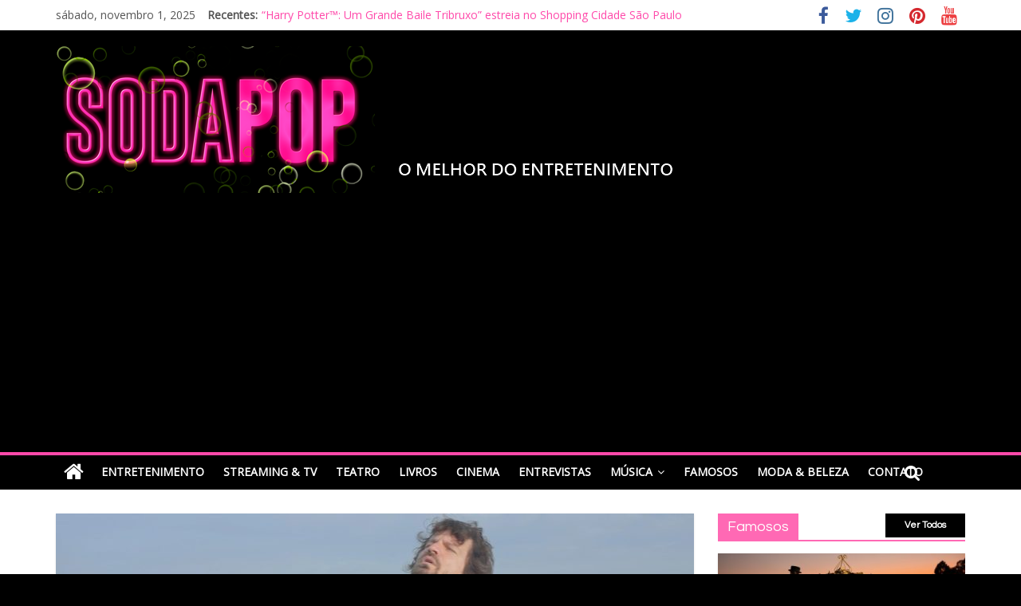

--- FILE ---
content_type: text/html; charset=UTF-8
request_url: https://www.sodapop.com.br/saulo-e-lia-compartilham-a-tocante-escute-quando-estiver-triste/
body_size: 17449
content:
<!DOCTYPE html>
<html lang="pt-BR">
<head>
	<meta charset="UTF-8" />
	<meta name="viewport" content="width=device-width, initial-scale=1">
	<link rel="profile" href="http://gmpg.org/xfn/11" />
	<link rel="pingback" href="https://www.sodapop.com.br/xmlrpc.php" />
	<meta name='robots' content='index, follow, max-image-preview:large, max-snippet:-1, max-video-preview:-1' />
	<style>img:is([sizes="auto" i], [sizes^="auto," i]) { contain-intrinsic-size: 3000px 1500px }</style>
	
	<!-- This site is optimized with the Yoast SEO plugin v26.2 - https://yoast.com/wordpress/plugins/seo/ -->
	<title>Saulo e LIA compartilham a tocante &quot;Escute Quando Estiver Triste&quot; - Soda Pop</title>
	<link rel="canonical" href="https://www.sodapop.com.br/saulo-e-lia-compartilham-a-tocante-escute-quando-estiver-triste/" />
	<meta property="og:locale" content="pt_BR" />
	<meta property="og:type" content="article" />
	<meta property="og:title" content="Saulo e LIA compartilham a tocante &quot;Escute Quando Estiver Triste&quot; - Soda Pop" />
	<meta property="og:description" content="Saulo e LIA compartilham hoje, 25 de março, a singela “Escute Quando Estiver Triste”. Foi em um delicado momento da" />
	<meta property="og:url" content="https://www.sodapop.com.br/saulo-e-lia-compartilham-a-tocante-escute-quando-estiver-triste/" />
	<meta property="og:site_name" content="Soda Pop" />
	<meta property="article:author" content="www.facebook.com/sodapop" />
	<meta property="article:published_time" content="2021-03-25T16:59:15+00:00" />
	<meta property="article:modified_time" content="2021-03-25T16:59:17+00:00" />
	<meta property="og:image" content="https://i0.wp.com/www.sodapop.com.br/wp-content/uploads/2021/03/saulo-e-lia.jpg?fit=800%2C450&ssl=1" />
	<meta property="og:image:width" content="800" />
	<meta property="og:image:height" content="450" />
	<meta property="og:image:type" content="image/jpeg" />
	<meta name="author" content="Andy Santana" />
	<meta name="twitter:card" content="summary_large_image" />
	<meta name="twitter:label1" content="Escrito por" />
	<meta name="twitter:data1" content="Andy Santana" />
	<meta name="twitter:label2" content="Est. tempo de leitura" />
	<meta name="twitter:data2" content="1 minuto" />
	<script type="application/ld+json" class="yoast-schema-graph">{"@context":"https://schema.org","@graph":[{"@type":"Article","@id":"https://www.sodapop.com.br/saulo-e-lia-compartilham-a-tocante-escute-quando-estiver-triste/#article","isPartOf":{"@id":"https://www.sodapop.com.br/saulo-e-lia-compartilham-a-tocante-escute-quando-estiver-triste/"},"author":{"name":"Andy Santana","@id":"https://www.sodapop.com.br/#/schema/person/890fc490fa0c73efa8d3161f9bec6e2b"},"headline":"Saulo e LIA compartilham a tocante &#8220;Escute Quando Estiver Triste&#8221;","datePublished":"2021-03-25T16:59:15+00:00","dateModified":"2021-03-25T16:59:17+00:00","mainEntityOfPage":{"@id":"https://www.sodapop.com.br/saulo-e-lia-compartilham-a-tocante-escute-quando-estiver-triste/"},"wordCount":150,"commentCount":0,"publisher":{"@id":"https://www.sodapop.com.br/#organization"},"image":{"@id":"https://www.sodapop.com.br/saulo-e-lia-compartilham-a-tocante-escute-quando-estiver-triste/#primaryimage"},"thumbnailUrl":"https://www.sodapop.com.br/wp-content/uploads/2021/03/saulo-e-lia.jpg","keywords":["clipe","LIA","Música","Saulo Fernandes"],"articleSection":["Música"],"inLanguage":"pt-BR","potentialAction":[{"@type":"CommentAction","name":"Comment","target":["https://www.sodapop.com.br/saulo-e-lia-compartilham-a-tocante-escute-quando-estiver-triste/#respond"]}]},{"@type":"WebPage","@id":"https://www.sodapop.com.br/saulo-e-lia-compartilham-a-tocante-escute-quando-estiver-triste/","url":"https://www.sodapop.com.br/saulo-e-lia-compartilham-a-tocante-escute-quando-estiver-triste/","name":"Saulo e LIA compartilham a tocante \"Escute Quando Estiver Triste\" - Soda Pop","isPartOf":{"@id":"https://www.sodapop.com.br/#website"},"primaryImageOfPage":{"@id":"https://www.sodapop.com.br/saulo-e-lia-compartilham-a-tocante-escute-quando-estiver-triste/#primaryimage"},"image":{"@id":"https://www.sodapop.com.br/saulo-e-lia-compartilham-a-tocante-escute-quando-estiver-triste/#primaryimage"},"thumbnailUrl":"https://www.sodapop.com.br/wp-content/uploads/2021/03/saulo-e-lia.jpg","datePublished":"2021-03-25T16:59:15+00:00","dateModified":"2021-03-25T16:59:17+00:00","breadcrumb":{"@id":"https://www.sodapop.com.br/saulo-e-lia-compartilham-a-tocante-escute-quando-estiver-triste/#breadcrumb"},"inLanguage":"pt-BR","potentialAction":[{"@type":"ReadAction","target":["https://www.sodapop.com.br/saulo-e-lia-compartilham-a-tocante-escute-quando-estiver-triste/"]}]},{"@type":"ImageObject","inLanguage":"pt-BR","@id":"https://www.sodapop.com.br/saulo-e-lia-compartilham-a-tocante-escute-quando-estiver-triste/#primaryimage","url":"https://www.sodapop.com.br/wp-content/uploads/2021/03/saulo-e-lia.jpg","contentUrl":"https://www.sodapop.com.br/wp-content/uploads/2021/03/saulo-e-lia.jpg","width":800,"height":450},{"@type":"BreadcrumbList","@id":"https://www.sodapop.com.br/saulo-e-lia-compartilham-a-tocante-escute-quando-estiver-triste/#breadcrumb","itemListElement":[{"@type":"ListItem","position":1,"name":"Início","item":"https://www.sodapop.com.br/"},{"@type":"ListItem","position":2,"name":"Saulo e LIA compartilham a tocante &#8220;Escute Quando Estiver Triste&#8221;"}]},{"@type":"WebSite","@id":"https://www.sodapop.com.br/#website","url":"https://www.sodapop.com.br/","name":"Soda Pop","description":"O melhor do entretenimento!","publisher":{"@id":"https://www.sodapop.com.br/#organization"},"potentialAction":[{"@type":"SearchAction","target":{"@type":"EntryPoint","urlTemplate":"https://www.sodapop.com.br/?s={search_term_string}"},"query-input":{"@type":"PropertyValueSpecification","valueRequired":true,"valueName":"search_term_string"}}],"inLanguage":"pt-BR"},{"@type":"Organization","@id":"https://www.sodapop.com.br/#organization","name":"Soda Pop","url":"https://www.sodapop.com.br/","logo":{"@type":"ImageObject","inLanguage":"pt-BR","@id":"https://www.sodapop.com.br/#/schema/logo/image/","url":"https://www.sodapop.com.br/wp-content/uploads/2017/12/SODAPOP-banner-786X184.png","contentUrl":"https://www.sodapop.com.br/wp-content/uploads/2017/12/SODAPOP-banner-786X184.png","width":786,"height":184,"caption":"Soda Pop"},"image":{"@id":"https://www.sodapop.com.br/#/schema/logo/image/"}},{"@type":"Person","@id":"https://www.sodapop.com.br/#/schema/person/890fc490fa0c73efa8d3161f9bec6e2b","name":"Andy Santana","image":{"@type":"ImageObject","inLanguage":"pt-BR","@id":"https://www.sodapop.com.br/#/schema/person/image/","url":"https://secure.gravatar.com/avatar/2c2ad852dcf11aadbd54312da87db248?s=96&d=mm&r=g","contentUrl":"https://secure.gravatar.com/avatar/2c2ad852dcf11aadbd54312da87db248?s=96&d=mm&r=g","caption":"Andy Santana"},"description":"CEO do Soda Pop, fotógrafo, inquieto, formado em moda e que ama música. Não exatamente nesta mesma ordem!","sameAs":["https://www.sodapop.com.br","www.facebook.com/sodapop"],"url":"https://www.sodapop.com.br/author/andysantana/"}]}</script>
	<!-- / Yoast SEO plugin. -->


<link rel='dns-prefetch' href='//fonts.googleapis.com' />
<link rel='dns-prefetch' href='//www.googletagmanager.com' />
<link rel="alternate" type="application/rss+xml" title="Feed para Soda Pop &raquo;" href="https://www.sodapop.com.br/feed/" />
<link rel="alternate" type="application/rss+xml" title="Feed de comentários para Soda Pop &raquo;" href="https://www.sodapop.com.br/comments/feed/" />
<link rel="alternate" type="application/rss+xml" title="Feed de comentários para Soda Pop &raquo; Saulo e LIA compartilham a tocante &#8220;Escute Quando Estiver Triste&#8221;" href="https://www.sodapop.com.br/saulo-e-lia-compartilham-a-tocante-escute-quando-estiver-triste/feed/" />
		<!-- This site uses the Google Analytics by MonsterInsights plugin v9.9.0 - Using Analytics tracking - https://www.monsterinsights.com/ -->
		<!-- Note: MonsterInsights is not currently configured on this site. The site owner needs to authenticate with Google Analytics in the MonsterInsights settings panel. -->
					<!-- No tracking code set -->
				<!-- / Google Analytics by MonsterInsights -->
		<script type="text/javascript">
/* <![CDATA[ */
window._wpemojiSettings = {"baseUrl":"https:\/\/s.w.org\/images\/core\/emoji\/15.0.3\/72x72\/","ext":".png","svgUrl":"https:\/\/s.w.org\/images\/core\/emoji\/15.0.3\/svg\/","svgExt":".svg","source":{"concatemoji":"https:\/\/www.sodapop.com.br\/wp-includes\/js\/wp-emoji-release.min.js?ver=6.7.4"}};
/*! This file is auto-generated */
!function(i,n){var o,s,e;function c(e){try{var t={supportTests:e,timestamp:(new Date).valueOf()};sessionStorage.setItem(o,JSON.stringify(t))}catch(e){}}function p(e,t,n){e.clearRect(0,0,e.canvas.width,e.canvas.height),e.fillText(t,0,0);var t=new Uint32Array(e.getImageData(0,0,e.canvas.width,e.canvas.height).data),r=(e.clearRect(0,0,e.canvas.width,e.canvas.height),e.fillText(n,0,0),new Uint32Array(e.getImageData(0,0,e.canvas.width,e.canvas.height).data));return t.every(function(e,t){return e===r[t]})}function u(e,t,n){switch(t){case"flag":return n(e,"\ud83c\udff3\ufe0f\u200d\u26a7\ufe0f","\ud83c\udff3\ufe0f\u200b\u26a7\ufe0f")?!1:!n(e,"\ud83c\uddfa\ud83c\uddf3","\ud83c\uddfa\u200b\ud83c\uddf3")&&!n(e,"\ud83c\udff4\udb40\udc67\udb40\udc62\udb40\udc65\udb40\udc6e\udb40\udc67\udb40\udc7f","\ud83c\udff4\u200b\udb40\udc67\u200b\udb40\udc62\u200b\udb40\udc65\u200b\udb40\udc6e\u200b\udb40\udc67\u200b\udb40\udc7f");case"emoji":return!n(e,"\ud83d\udc26\u200d\u2b1b","\ud83d\udc26\u200b\u2b1b")}return!1}function f(e,t,n){var r="undefined"!=typeof WorkerGlobalScope&&self instanceof WorkerGlobalScope?new OffscreenCanvas(300,150):i.createElement("canvas"),a=r.getContext("2d",{willReadFrequently:!0}),o=(a.textBaseline="top",a.font="600 32px Arial",{});return e.forEach(function(e){o[e]=t(a,e,n)}),o}function t(e){var t=i.createElement("script");t.src=e,t.defer=!0,i.head.appendChild(t)}"undefined"!=typeof Promise&&(o="wpEmojiSettingsSupports",s=["flag","emoji"],n.supports={everything:!0,everythingExceptFlag:!0},e=new Promise(function(e){i.addEventListener("DOMContentLoaded",e,{once:!0})}),new Promise(function(t){var n=function(){try{var e=JSON.parse(sessionStorage.getItem(o));if("object"==typeof e&&"number"==typeof e.timestamp&&(new Date).valueOf()<e.timestamp+604800&&"object"==typeof e.supportTests)return e.supportTests}catch(e){}return null}();if(!n){if("undefined"!=typeof Worker&&"undefined"!=typeof OffscreenCanvas&&"undefined"!=typeof URL&&URL.createObjectURL&&"undefined"!=typeof Blob)try{var e="postMessage("+f.toString()+"("+[JSON.stringify(s),u.toString(),p.toString()].join(",")+"));",r=new Blob([e],{type:"text/javascript"}),a=new Worker(URL.createObjectURL(r),{name:"wpTestEmojiSupports"});return void(a.onmessage=function(e){c(n=e.data),a.terminate(),t(n)})}catch(e){}c(n=f(s,u,p))}t(n)}).then(function(e){for(var t in e)n.supports[t]=e[t],n.supports.everything=n.supports.everything&&n.supports[t],"flag"!==t&&(n.supports.everythingExceptFlag=n.supports.everythingExceptFlag&&n.supports[t]);n.supports.everythingExceptFlag=n.supports.everythingExceptFlag&&!n.supports.flag,n.DOMReady=!1,n.readyCallback=function(){n.DOMReady=!0}}).then(function(){return e}).then(function(){var e;n.supports.everything||(n.readyCallback(),(e=n.source||{}).concatemoji?t(e.concatemoji):e.wpemoji&&e.twemoji&&(t(e.twemoji),t(e.wpemoji)))}))}((window,document),window._wpemojiSettings);
/* ]]> */
</script>

<style id='wp-emoji-styles-inline-css' type='text/css'>

	img.wp-smiley, img.emoji {
		display: inline !important;
		border: none !important;
		box-shadow: none !important;
		height: 1em !important;
		width: 1em !important;
		margin: 0 0.07em !important;
		vertical-align: -0.1em !important;
		background: none !important;
		padding: 0 !important;
	}
</style>
<link rel='stylesheet' id='wp-block-library-css' href='https://www.sodapop.com.br/wp-includes/css/dist/block-library/style.min.css?ver=6.7.4' type='text/css' media='all' />
<style id='classic-theme-styles-inline-css' type='text/css'>
/*! This file is auto-generated */
.wp-block-button__link{color:#fff;background-color:#32373c;border-radius:9999px;box-shadow:none;text-decoration:none;padding:calc(.667em + 2px) calc(1.333em + 2px);font-size:1.125em}.wp-block-file__button{background:#32373c;color:#fff;text-decoration:none}
</style>
<style id='global-styles-inline-css' type='text/css'>
:root{--wp--preset--aspect-ratio--square: 1;--wp--preset--aspect-ratio--4-3: 4/3;--wp--preset--aspect-ratio--3-4: 3/4;--wp--preset--aspect-ratio--3-2: 3/2;--wp--preset--aspect-ratio--2-3: 2/3;--wp--preset--aspect-ratio--16-9: 16/9;--wp--preset--aspect-ratio--9-16: 9/16;--wp--preset--color--black: #000000;--wp--preset--color--cyan-bluish-gray: #abb8c3;--wp--preset--color--white: #ffffff;--wp--preset--color--pale-pink: #f78da7;--wp--preset--color--vivid-red: #cf2e2e;--wp--preset--color--luminous-vivid-orange: #ff6900;--wp--preset--color--luminous-vivid-amber: #fcb900;--wp--preset--color--light-green-cyan: #7bdcb5;--wp--preset--color--vivid-green-cyan: #00d084;--wp--preset--color--pale-cyan-blue: #8ed1fc;--wp--preset--color--vivid-cyan-blue: #0693e3;--wp--preset--color--vivid-purple: #9b51e0;--wp--preset--gradient--vivid-cyan-blue-to-vivid-purple: linear-gradient(135deg,rgba(6,147,227,1) 0%,rgb(155,81,224) 100%);--wp--preset--gradient--light-green-cyan-to-vivid-green-cyan: linear-gradient(135deg,rgb(122,220,180) 0%,rgb(0,208,130) 100%);--wp--preset--gradient--luminous-vivid-amber-to-luminous-vivid-orange: linear-gradient(135deg,rgba(252,185,0,1) 0%,rgba(255,105,0,1) 100%);--wp--preset--gradient--luminous-vivid-orange-to-vivid-red: linear-gradient(135deg,rgba(255,105,0,1) 0%,rgb(207,46,46) 100%);--wp--preset--gradient--very-light-gray-to-cyan-bluish-gray: linear-gradient(135deg,rgb(238,238,238) 0%,rgb(169,184,195) 100%);--wp--preset--gradient--cool-to-warm-spectrum: linear-gradient(135deg,rgb(74,234,220) 0%,rgb(151,120,209) 20%,rgb(207,42,186) 40%,rgb(238,44,130) 60%,rgb(251,105,98) 80%,rgb(254,248,76) 100%);--wp--preset--gradient--blush-light-purple: linear-gradient(135deg,rgb(255,206,236) 0%,rgb(152,150,240) 100%);--wp--preset--gradient--blush-bordeaux: linear-gradient(135deg,rgb(254,205,165) 0%,rgb(254,45,45) 50%,rgb(107,0,62) 100%);--wp--preset--gradient--luminous-dusk: linear-gradient(135deg,rgb(255,203,112) 0%,rgb(199,81,192) 50%,rgb(65,88,208) 100%);--wp--preset--gradient--pale-ocean: linear-gradient(135deg,rgb(255,245,203) 0%,rgb(182,227,212) 50%,rgb(51,167,181) 100%);--wp--preset--gradient--electric-grass: linear-gradient(135deg,rgb(202,248,128) 0%,rgb(113,206,126) 100%);--wp--preset--gradient--midnight: linear-gradient(135deg,rgb(2,3,129) 0%,rgb(40,116,252) 100%);--wp--preset--font-size--small: 13px;--wp--preset--font-size--medium: 20px;--wp--preset--font-size--large: 36px;--wp--preset--font-size--x-large: 42px;--wp--preset--spacing--20: 0.44rem;--wp--preset--spacing--30: 0.67rem;--wp--preset--spacing--40: 1rem;--wp--preset--spacing--50: 1.5rem;--wp--preset--spacing--60: 2.25rem;--wp--preset--spacing--70: 3.38rem;--wp--preset--spacing--80: 5.06rem;--wp--preset--shadow--natural: 6px 6px 9px rgba(0, 0, 0, 0.2);--wp--preset--shadow--deep: 12px 12px 50px rgba(0, 0, 0, 0.4);--wp--preset--shadow--sharp: 6px 6px 0px rgba(0, 0, 0, 0.2);--wp--preset--shadow--outlined: 6px 6px 0px -3px rgba(255, 255, 255, 1), 6px 6px rgba(0, 0, 0, 1);--wp--preset--shadow--crisp: 6px 6px 0px rgba(0, 0, 0, 1);}:where(.is-layout-flex){gap: 0.5em;}:where(.is-layout-grid){gap: 0.5em;}body .is-layout-flex{display: flex;}.is-layout-flex{flex-wrap: wrap;align-items: center;}.is-layout-flex > :is(*, div){margin: 0;}body .is-layout-grid{display: grid;}.is-layout-grid > :is(*, div){margin: 0;}:where(.wp-block-columns.is-layout-flex){gap: 2em;}:where(.wp-block-columns.is-layout-grid){gap: 2em;}:where(.wp-block-post-template.is-layout-flex){gap: 1.25em;}:where(.wp-block-post-template.is-layout-grid){gap: 1.25em;}.has-black-color{color: var(--wp--preset--color--black) !important;}.has-cyan-bluish-gray-color{color: var(--wp--preset--color--cyan-bluish-gray) !important;}.has-white-color{color: var(--wp--preset--color--white) !important;}.has-pale-pink-color{color: var(--wp--preset--color--pale-pink) !important;}.has-vivid-red-color{color: var(--wp--preset--color--vivid-red) !important;}.has-luminous-vivid-orange-color{color: var(--wp--preset--color--luminous-vivid-orange) !important;}.has-luminous-vivid-amber-color{color: var(--wp--preset--color--luminous-vivid-amber) !important;}.has-light-green-cyan-color{color: var(--wp--preset--color--light-green-cyan) !important;}.has-vivid-green-cyan-color{color: var(--wp--preset--color--vivid-green-cyan) !important;}.has-pale-cyan-blue-color{color: var(--wp--preset--color--pale-cyan-blue) !important;}.has-vivid-cyan-blue-color{color: var(--wp--preset--color--vivid-cyan-blue) !important;}.has-vivid-purple-color{color: var(--wp--preset--color--vivid-purple) !important;}.has-black-background-color{background-color: var(--wp--preset--color--black) !important;}.has-cyan-bluish-gray-background-color{background-color: var(--wp--preset--color--cyan-bluish-gray) !important;}.has-white-background-color{background-color: var(--wp--preset--color--white) !important;}.has-pale-pink-background-color{background-color: var(--wp--preset--color--pale-pink) !important;}.has-vivid-red-background-color{background-color: var(--wp--preset--color--vivid-red) !important;}.has-luminous-vivid-orange-background-color{background-color: var(--wp--preset--color--luminous-vivid-orange) !important;}.has-luminous-vivid-amber-background-color{background-color: var(--wp--preset--color--luminous-vivid-amber) !important;}.has-light-green-cyan-background-color{background-color: var(--wp--preset--color--light-green-cyan) !important;}.has-vivid-green-cyan-background-color{background-color: var(--wp--preset--color--vivid-green-cyan) !important;}.has-pale-cyan-blue-background-color{background-color: var(--wp--preset--color--pale-cyan-blue) !important;}.has-vivid-cyan-blue-background-color{background-color: var(--wp--preset--color--vivid-cyan-blue) !important;}.has-vivid-purple-background-color{background-color: var(--wp--preset--color--vivid-purple) !important;}.has-black-border-color{border-color: var(--wp--preset--color--black) !important;}.has-cyan-bluish-gray-border-color{border-color: var(--wp--preset--color--cyan-bluish-gray) !important;}.has-white-border-color{border-color: var(--wp--preset--color--white) !important;}.has-pale-pink-border-color{border-color: var(--wp--preset--color--pale-pink) !important;}.has-vivid-red-border-color{border-color: var(--wp--preset--color--vivid-red) !important;}.has-luminous-vivid-orange-border-color{border-color: var(--wp--preset--color--luminous-vivid-orange) !important;}.has-luminous-vivid-amber-border-color{border-color: var(--wp--preset--color--luminous-vivid-amber) !important;}.has-light-green-cyan-border-color{border-color: var(--wp--preset--color--light-green-cyan) !important;}.has-vivid-green-cyan-border-color{border-color: var(--wp--preset--color--vivid-green-cyan) !important;}.has-pale-cyan-blue-border-color{border-color: var(--wp--preset--color--pale-cyan-blue) !important;}.has-vivid-cyan-blue-border-color{border-color: var(--wp--preset--color--vivid-cyan-blue) !important;}.has-vivid-purple-border-color{border-color: var(--wp--preset--color--vivid-purple) !important;}.has-vivid-cyan-blue-to-vivid-purple-gradient-background{background: var(--wp--preset--gradient--vivid-cyan-blue-to-vivid-purple) !important;}.has-light-green-cyan-to-vivid-green-cyan-gradient-background{background: var(--wp--preset--gradient--light-green-cyan-to-vivid-green-cyan) !important;}.has-luminous-vivid-amber-to-luminous-vivid-orange-gradient-background{background: var(--wp--preset--gradient--luminous-vivid-amber-to-luminous-vivid-orange) !important;}.has-luminous-vivid-orange-to-vivid-red-gradient-background{background: var(--wp--preset--gradient--luminous-vivid-orange-to-vivid-red) !important;}.has-very-light-gray-to-cyan-bluish-gray-gradient-background{background: var(--wp--preset--gradient--very-light-gray-to-cyan-bluish-gray) !important;}.has-cool-to-warm-spectrum-gradient-background{background: var(--wp--preset--gradient--cool-to-warm-spectrum) !important;}.has-blush-light-purple-gradient-background{background: var(--wp--preset--gradient--blush-light-purple) !important;}.has-blush-bordeaux-gradient-background{background: var(--wp--preset--gradient--blush-bordeaux) !important;}.has-luminous-dusk-gradient-background{background: var(--wp--preset--gradient--luminous-dusk) !important;}.has-pale-ocean-gradient-background{background: var(--wp--preset--gradient--pale-ocean) !important;}.has-electric-grass-gradient-background{background: var(--wp--preset--gradient--electric-grass) !important;}.has-midnight-gradient-background{background: var(--wp--preset--gradient--midnight) !important;}.has-small-font-size{font-size: var(--wp--preset--font-size--small) !important;}.has-medium-font-size{font-size: var(--wp--preset--font-size--medium) !important;}.has-large-font-size{font-size: var(--wp--preset--font-size--large) !important;}.has-x-large-font-size{font-size: var(--wp--preset--font-size--x-large) !important;}
:where(.wp-block-post-template.is-layout-flex){gap: 1.25em;}:where(.wp-block-post-template.is-layout-grid){gap: 1.25em;}
:where(.wp-block-columns.is-layout-flex){gap: 2em;}:where(.wp-block-columns.is-layout-grid){gap: 2em;}
:root :where(.wp-block-pullquote){font-size: 1.5em;line-height: 1.6;}
</style>
<link rel='stylesheet' id='contact-form-7-css' href='https://www.sodapop.com.br/wp-content/plugins/contact-form-7/includes/css/styles.css?ver=6.1.3' type='text/css' media='all' />
<link rel='stylesheet' id='jpibfi-style-css' href='https://www.sodapop.com.br/wp-content/plugins/jquery-pin-it-button-for-images/css/client.css?ver=3.0.6' type='text/css' media='all' />
<link rel='stylesheet' id='colormag_style-css' href='https://www.sodapop.com.br/wp-content/themes/colormag-pro/style.css?ver=6.7.4' type='text/css' media='all' />
<link rel='stylesheet' id='colormag_googlefonts-css' href='//fonts.googleapis.com/css?family=Open+Sans%7CLato%7CQuestrial&#038;ver=6.7.4' type='text/css' media='all' />
<link rel='stylesheet' id='colormag-featured-image-popup-css-css' href='https://www.sodapop.com.br/wp-content/themes/colormag-pro/js/magnific-popup/magnific-popup.min.css?ver=20150310' type='text/css' media='all' />
<link rel='stylesheet' id='colormag-fontawesome-css' href='https://www.sodapop.com.br/wp-content/themes/colormag-pro/fontawesome/css/font-awesome.min.css?ver=4.7.0' type='text/css' media='all' />
<script type="text/javascript" src="https://www.sodapop.com.br/wp-includes/js/jquery/jquery.min.js?ver=3.7.1" id="jquery-core-js"></script>
<script type="text/javascript" src="https://www.sodapop.com.br/wp-includes/js/jquery/jquery-migrate.min.js?ver=3.4.1" id="jquery-migrate-js"></script>
<!--[if lte IE 8]>
<script type="text/javascript" src="https://www.sodapop.com.br/wp-content/themes/colormag-pro/js/html5shiv.min.js?ver=6.7.4" id="html5-js"></script>
<![endif]-->
<script type="text/javascript" id="colormag-loadmore-js-extra">
/* <![CDATA[ */
var colormag_script_vars = {"no_more_posts":"No more post"};
/* ]]> */
</script>
<script type="text/javascript" src="https://www.sodapop.com.br/wp-content/themes/colormag-pro/js/loadmore.min.js?ver=6.7.4" id="colormag-loadmore-js"></script>
<link rel="https://api.w.org/" href="https://www.sodapop.com.br/wp-json/" /><link rel="alternate" title="JSON" type="application/json" href="https://www.sodapop.com.br/wp-json/wp/v2/posts/38845" /><link rel="EditURI" type="application/rsd+xml" title="RSD" href="https://www.sodapop.com.br/xmlrpc.php?rsd" />
<meta name="generator" content="WordPress 6.7.4" />
<link rel='shortlink' href='https://www.sodapop.com.br/?p=38845' />
<link rel="alternate" title="oEmbed (JSON)" type="application/json+oembed" href="https://www.sodapop.com.br/wp-json/oembed/1.0/embed?url=https%3A%2F%2Fwww.sodapop.com.br%2Fsaulo-e-lia-compartilham-a-tocante-escute-quando-estiver-triste%2F" />
<link rel="alternate" title="oEmbed (XML)" type="text/xml+oembed" href="https://www.sodapop.com.br/wp-json/oembed/1.0/embed?url=https%3A%2F%2Fwww.sodapop.com.br%2Fsaulo-e-lia-compartilham-a-tocante-escute-quando-estiver-triste%2F&#038;format=xml" />
  	<!--=================================================================================
  			Facebook Comment box header script
  			plugin url: http://plugin.rayhan.info/facebook-comment-box/
  	=================================================================================-->
  	<meta property="fb:app_id" content="237250190145522" />
	<div id="fb-root"></div>
	<script>(function(d, s, id) {
	  var js, fjs = d.getElementsByTagName(s)[0];
	  if (d.getElementById(id)) return;
	  js = d.createElement(s); js.id = id;
	  js.src = "//connect.facebook.net/en_US/sdk.js#xfbml=1&version=v2.5&appId=237250190145522";
	  fjs.parentNode.insertBefore(js, fjs);
	}(document, 'script', 'facebook-jssdk'));

	</script>
	<!-- Facebook comment box style -->
	<style>
		.fbcb_leave_cmnt_label{
			padding: 15px;
			font-weight: bold;
			font-size: 35px;
			text-align: center;
			color: #000;
		}
		.fbcb_container{
			padding: ;
			background-color: ;
			background-image: url();
			background-repeat: repeat;
			background-position: top center;
			background-attachment: scroll;
			background-size: auto;
		}
		.fb-comments{
			padding: ;
			background-color: ;
			background-image: url();
			background-repeat: repeat;
			background-position: top center;
			background-attachment: scroll;
			background-size: auto;
		}
	</style>
	<!--
			Facebook Comment Box
	=================================================================================-->

  	<meta name="generator" content="Site Kit by Google 1.164.0" /><script async src="//pagead2.googlesyndication.com/pagead/js/adsbygoogle.js"></script>
<script>
     (adsbygoogle = window.adsbygoogle || []).push({
          google_ad_client: "ca-pub-1199976586269477",
          enable_page_level_ads: true
     });
</script>

<script async src="//pagead2.googlesyndication.com/pagead/js/adsbygoogle.js"></script>
<script>
     (adsbygoogle = window.adsbygoogle || []).push({
          google_ad_client: "ca-pub-1199976586269477",
          enable_page_level_ads: true
     });
</script>

<meta name="google-site-verification" content="li5p_rdV-mtreYFXE59FexfYlTkIP96bZm3bFYzhWfM" />
<style type="text/css">
	a.pinit-button.custom span {
		}

	.pinit-hover {
		opacity: 0.8 !important;
		filter: alpha(opacity=80) !important;
	}
	a.pinit-button {
	border-bottom: 0 !important;
	box-shadow: none !important;
	margin-bottom: 0 !important;
}
a.pinit-button::after {
    display: none;
}</style>
		<meta name="google-site-verification" content="li5p_rdV-mtreYFXE59FexfYlTkIP96bZm3bFYzhWfM"><style type="text/css" id="custom-background-css">
body.custom-background { background-color: #000000; }
</style>
	<link rel="icon" href="https://www.sodapop.com.br/wp-content/uploads/2017/12/favico-150x150.png" sizes="32x32" />
<link rel="icon" href="https://www.sodapop.com.br/wp-content/uploads/2017/12/favico.png" sizes="192x192" />
<link rel="apple-touch-icon" href="https://www.sodapop.com.br/wp-content/uploads/2017/12/favico.png" />
<meta name="msapplication-TileImage" content="https://www.sodapop.com.br/wp-content/uploads/2017/12/favico.png" />
<!-- Soda Pop Internal Styles -->		<style type="text/css"> .colormag-button,blockquote,button,input[type=reset],input[type=button],
		input[type=submit]{background-color:#ff49aa}
		a,#masthead .main-small-navigation li:hover > .sub-toggle i,
		#masthead .main-small-navigation li.current-page-ancestor > .sub-toggle i,
		#masthead .main-small-navigation li.current-menu-ancestor > .sub-toggle i,
		#masthead .main-small-navigation li.current-page-item > .sub-toggle i,
		#masthead .main-small-navigation li.current-menu-item > .sub-toggle i,
		#masthead.colormag-header-classic #site-navigation .fa.search-top:hover,
		#masthead.colormag-header-classic #site-navigation.main-small-navigation .random-post a:hover .fa-random,
		#masthead.colormag-header-classic #site-navigation.main-navigation .random-post a:hover .fa-random,
		#masthead.colormag-header-classic .breaking-news .newsticker a:hover{color:#ff49aa}
		#site-navigation{border-top:4px solid #ff49aa}
		.home-icon.front_page_on,.main-navigation a:hover,.main-navigation ul li ul li a:hover,
		.main-navigation ul li ul li:hover>a,
		.main-navigation ul li.current-menu-ancestor>a,
		.main-navigation ul li.current-menu-item ul li a:hover,
		.main-navigation ul li.current-menu-item>a,
		.main-navigation ul li.current_page_ancestor>a,.main-navigation ul li.current_page_item>a,
		.main-navigation ul li:hover>a,.main-small-navigation li a:hover,.site-header .menu-toggle:hover,
		#masthead.colormag-header-classic .main-navigation ul ul.sub-menu li:hover > a,
		#masthead.colormag-header-classic .main-navigation ul ul.sub-menu li.current-menu-ancestor > a,
		#masthead.colormag-header-classic .main-navigation ul ul.sub-menu li.current-menu-item > a,
		#masthead.colormag-header-clean #site-navigation .menu-toggle:hover,
		#masthead.colormag-header-clean #site-navigation.main-small-navigation .menu-toggle,
		#masthead.colormag-header-classic #site-navigation.main-small-navigation .menu-toggle,
		#masthead .main-small-navigation li:hover > a, #masthead .main-small-navigation li.current-page-ancestor > a,
		#masthead .main-small-navigation li.current-menu-ancestor > a, #masthead .main-small-navigation li.current-page-item > a,
		#masthead .main-small-navigation li.current-menu-item > a,
		#masthead.colormag-header-classic #site-navigation .menu-toggle:hover,
		.main-navigation ul li.focus > a,
        #masthead.colormag-header-classic .main-navigation ul ul.sub-menu li.focus > a { background-color:#ff49aa}
		#masthead.colormag-header-classic .main-navigation ul ul.sub-menu li:hover,
		#masthead.colormag-header-classic .main-navigation ul ul.sub-menu li.current-menu-ancestor,
		#masthead.colormag-header-classic .main-navigation ul ul.sub-menu li.current-menu-item,
		#masthead.colormag-header-classic #site-navigation .menu-toggle:hover,
		#masthead.colormag-header-classic #site-navigation.main-small-navigation .menu-toggle,

		#masthead.colormag-header-classic .main-navigation ul > li:hover > a,
        #masthead.colormag-header-classic .main-navigation ul > li.current-menu-item > a,
        #masthead.colormag-header-classic .main-navigation ul > li.current-menu-ancestor > a,
        #masthead.colormag-header-classic .main-navigation ul li.focus > a { border-color:#ff49aa}
		.main-small-navigation .current-menu-item>a,.main-small-navigation .current_page_item>a,
		#masthead.colormag-header-clean .main-small-navigation li:hover > a,
		#masthead.colormag-header-clean .main-small-navigation li.current-page-ancestor > a,
		#masthead.colormag-header-clean .main-small-navigation li.current-menu-ancestor > a,
		#masthead.colormag-header-clean .main-small-navigation li.current-page-item > a,
		#masthead.colormag-header-clean .main-small-navigation li.current-menu-item > a { background:#ff49aa}
		#main .breaking-news-latest,.fa.search-top:hover{background-color:#ff49aa}
		.byline a:hover,.comments a:hover,.edit-link a:hover,.posted-on a:hover,
		.social-links i.fa:hover,.tag-links a:hover,
		#masthead.colormag-header-clean .social-links li:hover i.fa,
		#masthead.colormag-header-classic .social-links li:hover i.fa,
		#masthead.colormag-header-clean .breaking-news .newsticker a:hover{color:#ff49aa}
		.widget_featured_posts .article-content .above-entry-meta .cat-links a,
		.widget_call_to_action .btn--primary,.colormag-footer--classic .footer-widgets-area .widget-title span::before,
		.colormag-footer--classic-bordered .footer-widgets-area .widget-title span::before{background-color:#ff49aa}
		.widget_featured_posts .article-content .entry-title a:hover{color:#ff49aa}
		.widget_featured_posts .widget-title{border-bottom:2px solid #ff49aa}
		.widget_featured_posts .widget-title span,
		.widget_featured_slider .slide-content .above-entry-meta .cat-links a{background-color:#ff49aa}
		.widget_featured_slider .slide-content .below-entry-meta .byline a:hover,
		.widget_featured_slider .slide-content .below-entry-meta .comments a:hover,
		.widget_featured_slider .slide-content .below-entry-meta .posted-on a:hover,
		.widget_featured_slider .slide-content .entry-title a:hover{color:#ff49aa}
		.widget_highlighted_posts .article-content .above-entry-meta .cat-links a{background-color:#ff49aa}
		.widget_block_picture_news.widget_featured_posts .article-content .entry-title a:hover,
		.widget_highlighted_posts .article-content .below-entry-meta .byline a:hover,
		.widget_highlighted_posts .article-content .below-entry-meta .comments a:hover,
		.widget_highlighted_posts .article-content .below-entry-meta .posted-on a:hover,
		.widget_highlighted_posts .article-content .entry-title a:hover{color:#ff49aa}
		.category-slide-next,.category-slide-prev,.slide-next,
		.slide-prev,.tabbed-widget ul li{background-color:#ff49aa}
		i.fa-arrow-up, i.fa-arrow-down{color:#ff49aa}
		#secondary .widget-title{border-bottom:2px solid #ff49aa}
		#content .wp-pagenavi .current,#content .wp-pagenavi a:hover,
		#secondary .widget-title span{background-color:#ff49aa}
		#site-title a{color:#ff49aa}
		.page-header .page-title{border-bottom:2px solid #ff49aa}
		#content .post .article-content .above-entry-meta .cat-links a,
		.page-header .page-title span{background-color:#ff49aa}
		#content .post .article-content .entry-title a:hover,.entry-meta .byline i,
		.entry-meta .cat-links i,.entry-meta a,.post .entry-title a:hover,.search .entry-title a:hover{color:#ff49aa}
		.entry-meta .post-format i{background-color:#ff49aa}
		.entry-meta .comments-link a:hover,.entry-meta .edit-link a:hover,.entry-meta .posted-on a:hover,
		.entry-meta .tag-links a:hover,.single #content .tags a:hover{color:#ff49aa}
		.format-link .entry-content a,.more-link{background-color:#ff49aa}
		.count,.next a:hover,.previous a:hover,.related-posts-main-title .fa,
		.single-related-posts .article-content .entry-title a:hover{color:#ff49aa}
		.pagination a span:hover{color:#ff49aa;border-color:#ff49aa}
		.pagination span{background-color:#ff49aa}
		#content .comments-area a.comment-edit-link:hover,#content .comments-area a.comment-permalink:hover,
		#content .comments-area article header cite a:hover,.comments-area .comment-author-link a:hover{color:#ff49aa}
		.comments-area .comment-author-link span{background-color:#ff49aa}
		.comment .comment-reply-link:hover,.nav-next a,.nav-previous a{color:#ff49aa}
		.footer-widgets-area .widget-title{border-bottom:2px solid #ff49aa}
		.footer-widgets-area .widget-title span{background-color:#ff49aa}
		#colophon .footer-menu ul li a:hover,.footer-widgets-area a:hover,a#scroll-up i{color:#ff49aa}
		.advertisement_above_footer .widget-title{border-bottom:2px solid #ff49aa}
		.advertisement_above_footer .widget-title span{background-color:#ff49aa}
		.sub-toggle{background:#ff49aa}
		.main-small-navigation li.current-menu-item > .sub-toggle i {color:#ff49aa}
		.error{background:#ff49aa}
		.num-404{color:#ff49aa}
		#primary .widget-title{border-bottom: 2px solid #ff49aa}
		#primary .widget-title span{background-color:#ff49aa}
		.related-posts-wrapper-flyout .entry-title a:hover{color:#ff49aa}
		.related-posts-wrapper.style-three .article-content .entry-title a:hover:before{background:#ff49aa}
		.human-diff-time .human-diff-time-display:hover{color:#ff49aa} #site-description { font-family: Lato; } h1, h2, h3, h4, h5, h6 { font-family: Questrial; } #site-description { color: #ff3aa9; } #header-text-nav-container { background-color: #000000; } #site-navigation, #masthead.colormag-header-clean #site-navigation .inner-wrap, #masthead.colormag-header-clean--full-width #site-navigation { background-color: #000000; } .main-navigation .sub-menu, .main-navigation .children { background-color: #000000; } .posted-on a, .byline a, .comments a, .tag-links a, .edit-link a, .human-diff-time .human-diff-time-display, #content .post .article-content .below-entry-meta .total-views { color: #081c00; } #colophon .tg-upper-footer-widgets .widget { background-color: #2c2e34; } .footer-socket-wrapper .copyright a { color: #ff3ab0; } .footer-socket-wrapper { background-color: #000000; }#colophon { background-position: center center; }#colophon { background-size: auto; }#colophon { background-attachment: scroll; }#colophon { background-repeat: repeat; }</style>
		</head>

<body class="post-template-default single single-post postid-38845 single-format-standard custom-background wp-custom-logo  wide">




<div id="page" class="hfeed site">

	
	
	<header id="masthead" class="site-header clearfix ">
		<div id="header-text-nav-container" class="clearfix">

			
							<div class="news-bar">
				<div class="inner-wrap clearfix">
					
		<div class="date-in-header">
			sábado, novembro 1, 2025		</div>

		
							<div class="breaking-news">
			<strong class="breaking-news-latest">
				Recentes:			</strong>
			<ul class="newsticker">
									<li>
						<a href="https://www.sodapop.com.br/harry-potter-um-grande-baile-tribruxo-estreia-no-shopping-cidade-sao-paulo/" title="“Harry Potter™: Um Grande Baile Tribruxo” estreia no Shopping Cidade São Paulo">“Harry Potter™: Um Grande Baile Tribruxo” estreia no Shopping Cidade São Paulo</a>
					</li>
									<li>
						<a href="https://www.sodapop.com.br/jao-estreia-exclusivamente-no-youtube-superturne-a-primeira-e-a-ultima-noite/" title="Jão estreia exclusivamente no YouTube “SUPERTURNÊ – A Primeira e a Última Noite”">Jão estreia exclusivamente no YouTube “SUPERTURNÊ – A Primeira e a Última Noite”</a>
					</li>
									<li>
						<a href="https://www.sodapop.com.br/assista-ao-novo-trailer-de-frankenstein-dirigido-por-guillermo-del-toro/" title="Assista ao novo trailer de Frankenstein, dirigido por Guillermo del Toro">Assista ao novo trailer de Frankenstein, dirigido por Guillermo del Toro</a>
					</li>
									<li>
						<a href="https://www.sodapop.com.br/guns-n-roses-e-anunciado-como-headliner-do-monsters-of-rock-2026/" title="Guns N&#8217; Roses é anunciado como headliner do &#8216;Monsters of Rock 2026&#8217;">Guns N&#8217; Roses é anunciado como headliner do &#8216;Monsters of Rock 2026&#8217;</a>
					</li>
									<li>
						<a href="https://www.sodapop.com.br/tilda-swinton-retornara-aos-palcos-apos-mais-de-30-anos/" title="Tilda Swinton retornará aos palcos após mais de 30 anos">Tilda Swinton retornará aos palcos após mais de 30 anos</a>
					</li>
							</ul>
		</div>
		
					
		
		<div class="social-links clearfix">
			<ul>
				<li><a href="http://facebook.com/portalsodapop" target="_blank"><i class="fa fa-facebook"></i></a></li><li><a href="https://twitter.com/portalsodapop" target="_blank"><i class="fa fa-twitter"></i></a></li><li><a href="http://instagram.com/sitesodapop" target="_blank"><i class="fa fa-instagram"></i></a></li><li><a href="http://pinterest.com/br/portalsodapop" target="_blank"><i class="fa fa-pinterest"></i></a></li><li><a href="#" ><i class="fa fa-youtube"></i></a></li>
							</ul>
		</div><!-- .social-links -->
						</div>
			</div>
		
				
				
		<div class="inner-wrap">

			<div id="header-text-nav-wrap" class="clearfix">
				<div id="header-left-section">
											<div id="header-logo-image">
							<a href="https://www.sodapop.com.br/" class="custom-logo-link" rel="home"><img width="786" height="184" src="https://www.sodapop.com.br/wp-content/uploads/2017/12/SODAPOP-banner-786X184.png" class="custom-logo" alt="Soda Pop" decoding="async" fetchpriority="high" srcset="https://www.sodapop.com.br/wp-content/uploads/2017/12/SODAPOP-banner-786X184.png 786w, https://www.sodapop.com.br/wp-content/uploads/2017/12/SODAPOP-banner-786X184-300x70.png 300w, https://www.sodapop.com.br/wp-content/uploads/2017/12/SODAPOP-banner-786X184-768x180.png 768w" sizes="(max-width: 786px) 100vw, 786px" /></a>						</div><!-- #header-logo-image -->
											<div id="header-text" class="screen-reader-text">
													<h3 id="site-title">
								<a href="https://www.sodapop.com.br/" title="Soda Pop" rel="home">Soda Pop</a>
							</h3>
						
												<p id="site-description">O melhor do entretenimento!</p>
						<!-- #site-description -->
					</div><!-- #header-text -->
				</div><!-- #header-left-section -->
				<div id="header-right-section">
									</div><!-- #header-right-section -->

			</div><!-- #header-text-nav-wrap -->

		</div><!-- .inner-wrap -->

		
				
				
					<nav id="site-navigation" class="main-navigation clearfix">
				<div class="inner-wrap clearfix">
											<div class="home-icon">
							<a href="https://www.sodapop.com.br/" title="Soda Pop"><i class="fa fa-home"></i></a>
						</div>
											<p class="menu-toggle"></p>
					<div class="menu-primary-container"><ul id="menu-primary" class="menu"><li id="menu-item-9109" class="menu-item menu-item-type-taxonomy menu-item-object-category menu-item-9109 menu-item-category-74"><a href="https://www.sodapop.com.br/category/entretenimento/">Entretenimento</a></li>
<li id="menu-item-44017" class="menu-item menu-item-type-taxonomy menu-item-object-category menu-item-44017 menu-item-category-6627"><a href="https://www.sodapop.com.br/category/streamingetv/">Streaming &amp; TV</a></li>
<li id="menu-item-9112" class="menu-item menu-item-type-taxonomy menu-item-object-category menu-item-9112 menu-item-category-101"><a href="https://www.sodapop.com.br/category/teatro/">Teatro</a></li>
<li id="menu-item-9117" class="menu-item menu-item-type-taxonomy menu-item-object-category menu-item-9117 menu-item-category-88"><a href="https://www.sodapop.com.br/category/livros/">Livros</a></li>
<li id="menu-item-9113" class="menu-item menu-item-type-taxonomy menu-item-object-category menu-item-9113 menu-item-category-72"><a href="https://www.sodapop.com.br/category/cinema/">Cinema</a></li>
<li id="menu-item-13991" class="menu-item menu-item-type-taxonomy menu-item-object-category menu-item-13991 menu-item-category-2221"><a href="https://www.sodapop.com.br/category/entrevistas/">Entrevistas</a></li>
<li id="menu-item-9108" class="menu-item menu-item-type-taxonomy menu-item-object-category current-post-ancestor current-menu-parent current-post-parent menu-item-has-children menu-item-9108 menu-item-category-84"><a href="https://www.sodapop.com.br/category/musica/">Música</a>
<ul class="sub-menu">
	<li id="menu-item-9111" class="menu-item menu-item-type-taxonomy menu-item-object-category menu-item-9111 menu-item-category-379"><a href="https://www.sodapop.com.br/category/shows/">Shows</a></li>
</ul>
</li>
<li id="menu-item-9124" class="menu-item menu-item-type-taxonomy menu-item-object-category menu-item-9124 menu-item-category-67"><a href="https://www.sodapop.com.br/category/famosos/">Famosos</a></li>
<li id="menu-item-9110" class="menu-item menu-item-type-taxonomy menu-item-object-category menu-item-9110 menu-item-category-62"><a href="https://www.sodapop.com.br/category/moda/">Moda &amp; Beleza</a></li>
<li id="menu-item-9238" class="menu-item menu-item-type-post_type menu-item-object-page menu-item-9238"><a href="https://www.sodapop.com.br/contato/">Contato</a></li>
</ul></div>																<i class="fa fa-search search-top"></i>
						<div class="search-form-top">
							<form action="https://www.sodapop.com.br/" class="search-form searchform clearfix" method="get">
	<div class="search-wrap">
		<input type="text" placeholder="Pesquisar" class="s field" name="s">
		<button class="search-icon" type="submit"></button>
	</div>
</form><!-- .searchform -->
						</div>
									</div>
			</nav>
		
		
			
		</div><!-- #header-text-nav-container -->

		
	</header>

		
	<div id="main" class="clearfix">
		
		
		<div class="inner-wrap clearfix">
			

<div id="primary">
	<div id="content" class="clearfix">

		
			
<article id="post-38845" class="post-38845 post type-post status-publish format-standard has-post-thumbnail hentry category-musica tag-clipe tag-lia tag-musica tag-saulo-fernandes">
	
	
	
	
					<div class="featured-image">
									<a href="https://www.sodapop.com.br/wp-content/uploads/2021/03/saulo-e-lia.jpg" class="image-popup"><input class="jpibfi" type="hidden"><img width="800" height="445" src="https://www.sodapop.com.br/wp-content/uploads/2021/03/saulo-e-lia-800x445.jpg" class="attachment-colormag-featured-image size-colormag-featured-image wp-post-image" alt="" decoding="async" data-jpibfi-post-excerpt="" data-jpibfi-post-url="https://www.sodapop.com.br/saulo-e-lia-compartilham-a-tocante-escute-quando-estiver-triste/" data-jpibfi-post-title="Saulo e LIA compartilham a tocante &#8220;Escute Quando Estiver Triste&#8221;" data-jpibfi-src="https://www.sodapop.com.br/wp-content/uploads/2021/03/saulo-e-lia-800x445.jpg" ></a>
											</div>

					
	
	<div class="article-content clearfix">

		
		<div class="above-entry-meta"><span class="cat-links"><a href="https://www.sodapop.com.br/category/musica/" style="background:#98fb98" rel="category tag">Música</a>&nbsp;</span></div>
			<header class="entry-header">
				<h1 class="entry-title">
					Saulo e LIA compartilham a tocante &#8220;Escute Quando Estiver Triste&#8221;				</h1>
			</header>

			<div class="below-entry-meta ">
			<span class="posted-on"><a href="https://www.sodapop.com.br/saulo-e-lia-compartilham-a-tocante-escute-quando-estiver-triste/" title="4:59 pm" rel="bookmark"><i class="fa fa-calendar-o"></i> <time class="entry-date published" datetime="2021-03-25T16:59:15+00:00">25 de março de 2021</time><time class="updated" datetime="2021-03-25T16:59:17+00:00">25 de março de 2021</time></a></span>
			<span class="byline"><span class="author vcard" itemprop="name"><i class="fa fa-user"></i><a class="url fn n" href="https://www.sodapop.com.br/author/andysantana/" title="Andy Santana">Andy Santana</a></span></span>

			<span class="post-views"><i class="fa fa-eye"></i><span class="total-views">646 Views</span></span>
						<span class="comments"><a href="https://www.sodapop.com.br/saulo-e-lia-compartilham-a-tocante-escute-quando-estiver-triste/#respond"><i class="fa fa-comment"></i> 0 Comments</a></span>
			<span class="tag-links"><i class="fa fa-tags"></i><a href="https://www.sodapop.com.br/tag/clipe/" rel="tag">clipe</a>, <a href="https://www.sodapop.com.br/tag/lia/" rel="tag">LIA</a>, <a href="https://www.sodapop.com.br/tag/musica/" rel="tag">Música</a>, <a href="https://www.sodapop.com.br/tag/saulo-fernandes/" rel="tag">Saulo Fernandes</a></span></div>
		<div class="entry-content clearfix">
			<input class="jpibfi" type="hidden">
<p>Saulo e LIA compartilham hoje, 25 de março, a singela “Escute Quando Estiver Triste”. Foi em um delicado momento da vida de LIA, que enfrentava um término de relacionamento, que seu pai, Mauricio, lhe escreveu a canção. “Escute Quando Estiver Triste” chegou até Saulo através do amigo em comum Chico e emocionou o cantor.</p>



<h3 class="has-text-align-center wp-block-heading"><a href="https://www.sodapop.com.br/rapidinha-com-lucas-paiva/" target="_blank" rel="noreferrer noopener">Leia Também: Rapidinha com Lucas Paiva</a></h3>



<p>Saulo então decidiu gravar oficialmente a canção e nada mais justo que convidar aquela que foi presenteada com a letra. “<em>Essa música tem um lugar especial na minha vida, ela foi um presente do meu pai pra mim, em um momento complicado e é uma grande honra cantar ela com Saulo. Eu fiquei muito feliz com o convite, é uma oportunidade maravilhosa, sou muito grata</em>”, fala LIA.</p>



<figure class="wp-block-embed is-type-video is-provider-youtube wp-block-embed-youtube wp-embed-aspect-16-9 wp-has-aspect-ratio"><div class="wp-block-embed__wrapper">
<div class="fitvids-video"><iframe title="Escute Quando Estiver Triste - Saulo + LIA" width="800" height="450" src="https://www.youtube.com/embed/kpZX6GecLkA?feature=oembed" frameborder="0" allow="accelerometer; autoplay; clipboard-write; encrypted-media; gyroscope; picture-in-picture" allowfullscreen></iframe></div>
</div></figure>
<div class="fbcb_container" align="left" style="background-color:;padding:15px;"
			>
		<h3 class="fbcb_leave_cmnt_label">Deixe seu comentário!</h3>
			<div 
				class="fb-comments"
				colorscheme="light"
				data-width="700px"
				data-href="https://www.sodapop.com.br/saulo-e-lia-compartilham-a-tocante-escute-quando-estiver-triste/" 
				data-numposts="10"

				></div>
			</div>		</div>

			</div>

	</article>

		
	</div><!-- #content -->

	

			<ul class="default-wp-page clearfix">
				<li class="previous"><a href="https://www.sodapop.com.br/ivete-sangalo-e-a-estrela-da-campanha-da-plie-2021/" rel="prev"><span class="meta-nav">&larr;</span> Ivete Sangalo é a estrela da campanha da Plié 2021</a></li>
				<li class="next"><a href="https://www.sodapop.com.br/aposta-do-pop-nacional-morenna-lanca-single-com-producao-de-ruxell/" rel="next">Aposta do pop nacional, Morenna lança single com produção de Ruxell <span class="meta-nav">&rarr;</span></a></li>
			</ul>
				
		
			
			<div class="author-box author-bio-style-one">
				<div class="author-description-wrapper">
					<h4 class="author-name">Andy Santana</h4>

					
					<p class="author-description">CEO do Soda Pop, fotógrafo, inquieto, formado em moda e que ama música. 
Não exatamente nesta mesma ordem!</p>

						<ul class="author-social-sites">
									</ul>
											<p class="author-url">Andy Santana has 9156 posts and counting.							<a href="https://www.sodapop.com.br/author/andysantana/">See all posts by Andy Santana</a>
						</p>
									</div>
				<div class="author-img"><img alt='' src='https://secure.gravatar.com/avatar/2c2ad852dcf11aadbd54312da87db248?s=100&#038;d=mm&#038;r=g' srcset='https://secure.gravatar.com/avatar/2c2ad852dcf11aadbd54312da87db248?s=200&#038;d=mm&#038;r=g 2x' class='avatar avatar-100 photo' height='100' width='100' loading='lazy' decoding='async'/></div>
			</div>
		
		<div class="share-buttons">
	<span class="share">Share This Post:</span>
	<div id="twitter" data-url="https://www.sodapop.com.br/saulo-e-lia-compartilham-a-tocante-escute-quando-estiver-triste/" data-text="Saulo e LIA compartilham a tocante &#8220;Escute Quando Estiver Triste&#8221;" data-title="Tweet This"></div>
	<div id="facebook" data-url="https://www.sodapop.com.br/saulo-e-lia-compartilham-a-tocante-escute-quando-estiver-triste/" data-text="Saulo e LIA compartilham a tocante &#8220;Escute Quando Estiver Triste&#8221;" data-title="Like This"></div>
	<div id="googleplus" data-url="https://www.sodapop.com.br/saulo-e-lia-compartilham-a-tocante-escute-quando-estiver-triste/" data-text="Saulo e LIA compartilham a tocante &#8220;Escute Quando Estiver Triste&#8221;" data-title="+1 This"></div>
	<div id="pinterest" data-url="https://www.sodapop.com.br/saulo-e-lia-compartilham-a-tocante-escute-quando-estiver-triste/" data-text="Saulo e LIA compartilham a tocante &#8220;Escute Quando Estiver Triste&#8221;" data-title="Pin It"></div>
</div><!--/.sharrre-container-->

<script type="text/javascript">
	// Share
	jQuery( document ).ready( function () {
		jQuery( '#twitter' ).sharrre( {
			share          : {
				twitter : true
			},
			template       : '<a class="box" href="#"><div class="count" href="#">{total}</div><div class="share"><i class="fa fa-twitter"></i></div></a>',
			enableHover    : false,
			enableTracking : true,
			click          : function ( api, options ) {
				api.simulateClick();
				api.openPopup( 'twitter' );
			}
		} );
		jQuery( '#facebook' ).sharrre( {
			share          : {
				facebook : true
			},
			template       : '<a class="box" href="#"><div class="count" href="#">{total}</div><div class="share"><i class="fa fa-facebook-square"></i></div></a>',
			enableHover    : false,
			enableTracking : true,
			click          : function ( api, options ) {
				api.simulateClick();
				api.openPopup( 'facebook' );
			}
		} );
		jQuery( '#googleplus' ).sharrre( {
			share          : {
				googlePlus : true
			},
			template       : '<a class="box" href="#"><div class="count" href="#">{total}</div><div class="share"><i class="fa fa-google-plus-square"></i></div></a>',
			enableHover    : false,
			enableTracking : true,
			urlCurl        : 'https://www.sodapop.com.br/wp-content/themes/colormag-pro/js/sharrre/sharrre.php',
			click          : function ( api, options ) {
				api.simulateClick();
				api.openPopup( 'googlePlus' );
			}
		} );
		jQuery( '#pinterest' ).sharrre( {
			share          : {
				pinterest : true
			},
			template       : '<a class="box" href="#" rel="nofollow"><div class="count" href="#">{total}</div><div class="share"><i class="fa fa-pinterest"></i></div></a>',
			enableHover    : false,
			enableTracking : true,
			buttons        : {
				pinterest : {
					description : 'Saulo e LIA compartilham a tocante &#8220;Escute Quando Estiver Triste&#8221;',
					media       : 'https://www.sodapop.com.br/wp-content/uploads/2021/03/saulo-e-lia.jpg'				}
			},
			click          : function ( api, options ) {
				api.simulateClick();
				api.openPopup( 'pinterest' );
			}
		} );
	} );
</script>

		

	
	<div class="related-posts-wrapper style-one">

		<h4 class="related-posts-main-title">
			<i class="fa fa-thumbs-up"></i><span>Você pode gostar também</span>
		</h4>

		<div class="related-posts clearfix ">

							<div class="single-related-posts">

											<div class="related-posts-thumbnail">
							<a href="https://www.sodapop.com.br/musica-caue-lanca-primeira-musica-de-onde-eu-vim/" title="#Música: CAUÊ lança primeira música &#8220;De Onde Eu Vim&#8221;">
								<input class="jpibfi" type="hidden"><img width="390" height="205" src="https://www.sodapop.com.br/wp-content/uploads/2020/01/CAUE-390x205.jpg" class="attachment-colormag-featured-post-medium size-colormag-featured-post-medium wp-post-image" alt="" decoding="async" loading="lazy" data-jpibfi-post-excerpt="" data-jpibfi-post-url="https://www.sodapop.com.br/musica-caue-lanca-primeira-musica-de-onde-eu-vim/" data-jpibfi-post-title="#Música: CAUÊ lança primeira música &#8220;De Onde Eu Vim&#8221;" data-jpibfi-src="https://www.sodapop.com.br/wp-content/uploads/2020/01/CAUE-390x205.jpg" >							</a>
						</div>
					
					<div class="article-content">

						<h3 class="entry-title">
							<a href="https://www.sodapop.com.br/musica-caue-lanca-primeira-musica-de-onde-eu-vim/" rel="bookmark" title="#Música: CAUÊ lança primeira música &#8220;De Onde Eu Vim&#8221;">#Música: CAUÊ lança primeira música &#8220;De Onde Eu Vim&#8221;</a>
						</h3><!--/.post-title-->

						
													<div class="below-entry-meta ">
								<span class="posted-on"><a href="https://www.sodapop.com.br/musica-caue-lanca-primeira-musica-de-onde-eu-vim/" title="3:06 pm" rel="bookmark"><i class="fa fa-calendar-o"></i> <time class="entry-date published" datetime="2020-01-31T15:06:10+00:00">31 de janeiro de 2020</time></a></span>
								<span class="byline"><span class="author vcard"><i class="fa fa-user"></i><a class="url fn n" href="https://www.sodapop.com.br/author/andysantana/" title="Andy Santana">Andy Santana</a></span></span>

								<span class="comments"><i class="fa fa-comment"></i><a href="https://www.sodapop.com.br/musica-caue-lanca-primeira-musica-de-onde-eu-vim/#respond">0</a></span>
							</div>
						
											</div>

				</div><!--/.related-->
							<div class="single-related-posts">

											<div class="related-posts-thumbnail">
							<a href="https://www.sodapop.com.br/evento-ludmilla-lexa-e-luan-santana-sao-alguns-dos-confirmados-para-o-carnaval-do-rio/" title="#Evento: Ludmilla, Lexa e Luan Santana são alguns dos confirmados para o Carnaval do Rio">
								<input class="jpibfi" type="hidden"><img width="390" height="205" src="https://www.sodapop.com.br/wp-content/uploads/2019/12/ludmilla-ph-Andre-Hawk-390x205.jpg" class="attachment-colormag-featured-post-medium size-colormag-featured-post-medium wp-post-image" alt="" decoding="async" loading="lazy" data-jpibfi-post-excerpt="" data-jpibfi-post-url="https://www.sodapop.com.br/evento-ludmilla-lexa-e-luan-santana-sao-alguns-dos-confirmados-para-o-carnaval-do-rio/" data-jpibfi-post-title="#Evento: Ludmilla, Lexa e Luan Santana são alguns dos confirmados para o Carnaval do Rio" data-jpibfi-src="https://www.sodapop.com.br/wp-content/uploads/2019/12/ludmilla-ph-Andre-Hawk-390x205.jpg" >							</a>
						</div>
					
					<div class="article-content">

						<h3 class="entry-title">
							<a href="https://www.sodapop.com.br/evento-ludmilla-lexa-e-luan-santana-sao-alguns-dos-confirmados-para-o-carnaval-do-rio/" rel="bookmark" title="#Evento: Ludmilla, Lexa e Luan Santana são alguns dos confirmados para o Carnaval do Rio">#Evento: Ludmilla, Lexa e Luan Santana são alguns dos confirmados para o Carnaval do Rio</a>
						</h3><!--/.post-title-->

						
													<div class="below-entry-meta ">
								<span class="posted-on"><a href="https://www.sodapop.com.br/evento-ludmilla-lexa-e-luan-santana-sao-alguns-dos-confirmados-para-o-carnaval-do-rio/" title="9:41 pm" rel="bookmark"><i class="fa fa-calendar-o"></i> <time class="entry-date published" datetime="2019-12-31T21:41:59+00:00">31 de dezembro de 2019</time></a></span>
								<span class="byline"><span class="author vcard"><i class="fa fa-user"></i><a class="url fn n" href="https://www.sodapop.com.br/author/andysantana/" title="Andy Santana">Andy Santana</a></span></span>

								<span class="comments"><i class="fa fa-comment"></i><a href="https://www.sodapop.com.br/evento-ludmilla-lexa-e-luan-santana-sao-alguns-dos-confirmados-para-o-carnaval-do-rio/#respond">0</a></span>
							</div>
						
											</div>

				</div><!--/.related-->
							<div class="single-related-posts">

											<div class="related-posts-thumbnail">
							<a href="https://www.sodapop.com.br/musica-paula-fernandes-canta-em-homenagem-a-juanes-no-grammy-latino-2019/" title="#Música: Paula Fernandes canta em homenagem a Juanes no Grammy Latino 2019">
								<input class="jpibfi" type="hidden"><img width="390" height="205" src="https://www.sodapop.com.br/wp-content/uploads/2019/11/Paula-Fernandes-e-AnaVitória-grammy-latino-390x205.jpeg" class="attachment-colormag-featured-post-medium size-colormag-featured-post-medium wp-post-image" alt="" decoding="async" loading="lazy" data-jpibfi-post-excerpt="" data-jpibfi-post-url="https://www.sodapop.com.br/musica-paula-fernandes-canta-em-homenagem-a-juanes-no-grammy-latino-2019/" data-jpibfi-post-title="#Música: Paula Fernandes canta em homenagem a Juanes no Grammy Latino 2019" data-jpibfi-src="https://www.sodapop.com.br/wp-content/uploads/2019/11/Paula-Fernandes-e-AnaVitória-grammy-latino-390x205.jpeg" >							</a>
						</div>
					
					<div class="article-content">

						<h3 class="entry-title">
							<a href="https://www.sodapop.com.br/musica-paula-fernandes-canta-em-homenagem-a-juanes-no-grammy-latino-2019/" rel="bookmark" title="#Música: Paula Fernandes canta em homenagem a Juanes no Grammy Latino 2019">#Música: Paula Fernandes canta em homenagem a Juanes no Grammy Latino 2019</a>
						</h3><!--/.post-title-->

						
													<div class="below-entry-meta ">
								<span class="posted-on"><a href="https://www.sodapop.com.br/musica-paula-fernandes-canta-em-homenagem-a-juanes-no-grammy-latino-2019/" title="5:43 pm" rel="bookmark"><i class="fa fa-calendar-o"></i> <time class="entry-date published" datetime="2019-11-15T17:43:00+00:00">15 de novembro de 2019</time></a></span>
								<span class="byline"><span class="author vcard"><i class="fa fa-user"></i><a class="url fn n" href="https://www.sodapop.com.br/author/andysantana/" title="Andy Santana">Andy Santana</a></span></span>

								<span class="comments"><i class="fa fa-comment"></i><a href="https://www.sodapop.com.br/musica-paula-fernandes-canta-em-homenagem-a-juanes-no-grammy-latino-2019/#respond">0</a></span>
							</div>
						
											</div>

				</div><!--/.related-->
			
		</div><!--/.post-related-->

	</div>


	
	
<div id="comments" class="comments-area">

	
	
	
		<div id="respond" class="comment-respond">
		<h3 id="reply-title" class="comment-reply-title">Deixe um comentário <small><a rel="nofollow" id="cancel-comment-reply-link" href="/saulo-e-lia-compartilham-a-tocante-escute-quando-estiver-triste/#respond" style="display:none;">Cancelar resposta</a></small></h3><form action="https://www.sodapop.com.br/wp-comments-post.php" method="post" id="commentform" class="comment-form" novalidate><p class="comment-notes"><span id="email-notes">O seu endereço de e-mail não será publicado.</span> <span class="required-field-message">Campos obrigatórios são marcados com <span class="required">*</span></span></p><p class="comment-form-comment"><label for="comment">Comentário <span class="required">*</span></label> <textarea id="comment" name="comment" cols="45" rows="8" maxlength="65525" required></textarea></p><p class="comment-form-author"><label for="author">Nome <span class="required">*</span></label> <input id="author" name="author" type="text" value="" size="30" maxlength="245" autocomplete="name" required /></p>
<p class="comment-form-email"><label for="email">E-mail <span class="required">*</span></label> <input id="email" name="email" type="email" value="" size="30" maxlength="100" aria-describedby="email-notes" autocomplete="email" required /></p>
<p class="comment-form-url"><label for="url">Site</label> <input id="url" name="url" type="url" value="" size="30" maxlength="200" autocomplete="url" /></p>
<p class="form-submit"><input name="submit" type="submit" id="submit" class="submit" value="Publicar comentário" /> <input type='hidden' name='comment_post_ID' value='38845' id='comment_post_ID' />
<input type='hidden' name='comment_parent' id='comment_parent' value='0' />
</p><p style="display: none;"><input type="hidden" id="akismet_comment_nonce" name="akismet_comment_nonce" value="8c559710b8" /></p><p style="display: none !important;" class="akismet-fields-container" data-prefix="ak_"><label>&#916;<textarea name="ak_hp_textarea" cols="45" rows="8" maxlength="100"></textarea></label><input type="hidden" id="ak_js_1" name="ak_js" value="120"/><script>document.getElementById( "ak_js_1" ).setAttribute( "value", ( new Date() ).getTime() );</script></p></form>	</div><!-- #respond -->
	
</div><!-- #comments -->
</div><!-- #primary -->


<div id="secondary">
			
		<aside id="colormag_featured_posts_vertical_widget-1" class="widget widget_featured_posts widget_featured_posts_vertical widget_featured_meta clearfix">		<h3 class="widget-title" style="border-bottom-color:#ff69b4;"><span style="background-color:#ff69b4;">Famosos</span><a href="https://www.sodapop.com.br/category/famosos/" class="view-all-link">Ver Todos</a></h3>						<div class="first-post">			<div class="single-article clearfix " >
				<figure><a href="https://www.sodapop.com.br/lorena-queiroz-se-prepara-para-celebrar-seus-15-anos/" title="Lorena Queiroz se prepara para celebrar seus 15 anos"><input class="jpibfi" type="hidden"><img width="390" height="205" src="https://www.sodapop.com.br/wp-content/uploads/2025/10/LORENA-390x205.jpg" class="attachment-colormag-featured-post-medium size-colormag-featured-post-medium wp-post-image" alt="Lorena Queiroz se prepara para celebrar seus 15 anos" title="Lorena Queiroz se prepara para celebrar seus 15 anos" decoding="async" loading="lazy" data-jpibfi-post-excerpt="" data-jpibfi-post-url="https://www.sodapop.com.br/lorena-queiroz-se-prepara-para-celebrar-seus-15-anos/" data-jpibfi-post-title="Lorena Queiroz se prepara para celebrar seus 15 anos" data-jpibfi-src="https://www.sodapop.com.br/wp-content/uploads/2025/10/LORENA-390x205.jpg" ></a></figure>				<div class="article-content">
					<div class="above-entry-meta"><span class="cat-links"><a href="https://www.sodapop.com.br/category/famosos/" style="background:#ff69b4" rel="category tag">Famosos</a>&nbsp;</span></div>					<h3 class="entry-title">
						<a href="https://www.sodapop.com.br/lorena-queiroz-se-prepara-para-celebrar-seus-15-anos/" title="Lorena Queiroz se prepara para celebrar seus 15 anos">Lorena Queiroz se prepara para celebrar seus 15 anos</a>
					</h3>

					
					<div class="below-entry-meta ">
						<span class="posted-on"><a href="https://www.sodapop.com.br/lorena-queiroz-se-prepara-para-celebrar-seus-15-anos/" title="12:43 am" rel="bookmark"><i class="fa fa-calendar-o"></i> <time class="entry-date published" datetime="2025-10-22T00:43:31+00:00">22 de outubro de 2025</time></a></span>
						<span class="byline"><span class="author vcard"><i class="fa fa-user"></i><a class="url fn n" href="https://www.sodapop.com.br/author/andysantana/" title="Andy Santana">Andy Santana</a></span></span>
						<span class="comments"><i class="fa fa-comment"></i><a href="https://www.sodapop.com.br/lorena-queiroz-se-prepara-para-celebrar-seus-15-anos/#respond">0</a></span>
											</div>
											<div class="entry-content">
							<input class="jpibfi" type="hidden"><p>Atriz e cantora, Lorena Queiroz está vivendo um momento especial em sua vida pessoal e profissional. Com uma trajetória admirável</p>
						</div>
									</div>

			</div>
			</div>									<div class="following-post">			<div class="single-article clearfix " >
				<figure><a href="https://www.sodapop.com.br/ze-felipe-e-o-artista-brasileiro-com-mais-engajamento-no-instagram/" title="Zé Felipe é o artista brasileiro com mais engajamento no Instagram"><input class="jpibfi" type="hidden"><img width="130" height="90" src="https://www.sodapop.com.br/wp-content/uploads/2025/09/ZE-130x90.jpg" class="attachment-colormag-featured-post-small size-colormag-featured-post-small wp-post-image" alt="Zé Felipe é o artista brasileiro com mais engajamento no Instagram" title="Zé Felipe é o artista brasileiro com mais engajamento no Instagram" decoding="async" loading="lazy" srcset="https://www.sodapop.com.br/wp-content/uploads/2025/09/ZE-130x90.jpg 130w, https://www.sodapop.com.br/wp-content/uploads/2025/09/ZE-392x272.jpg 392w" sizes="auto, (max-width: 130px) 100vw, 130px" data-jpibfi-post-excerpt="" data-jpibfi-post-url="https://www.sodapop.com.br/ze-felipe-e-o-artista-brasileiro-com-mais-engajamento-no-instagram/" data-jpibfi-post-title="Zé Felipe é o artista brasileiro com mais engajamento no Instagram" data-jpibfi-src="https://www.sodapop.com.br/wp-content/uploads/2025/09/ZE-130x90.jpg" ></a></figure>				<div class="article-content">
					<div class="above-entry-meta"><span class="cat-links"><a href="https://www.sodapop.com.br/category/famosos/" style="background:#ff69b4" rel="category tag">Famosos</a>&nbsp;</span></div>					<h3 class="entry-title">
						<a href="https://www.sodapop.com.br/ze-felipe-e-o-artista-brasileiro-com-mais-engajamento-no-instagram/" title="Zé Felipe é o artista brasileiro com mais engajamento no Instagram">Zé Felipe é o artista brasileiro com mais engajamento no Instagram</a>
					</h3>

					
					<div class="below-entry-meta ">
						<span class="posted-on"><a href="https://www.sodapop.com.br/ze-felipe-e-o-artista-brasileiro-com-mais-engajamento-no-instagram/" title="1:45 am" rel="bookmark"><i class="fa fa-calendar-o"></i> <time class="entry-date published" datetime="2025-09-10T01:45:00+00:00">10 de setembro de 2025</time></a></span>
						<span class="byline"><span class="author vcard"><i class="fa fa-user"></i><a class="url fn n" href="https://www.sodapop.com.br/author/andysantana/" title="Andy Santana">Andy Santana</a></span></span>
						<span class="comments"><i class="fa fa-comment"></i><a href="https://www.sodapop.com.br/ze-felipe-e-o-artista-brasileiro-com-mais-engajamento-no-instagram/#respond">0</a></span>
											</div>
									</div>

			</div>
															<div class="single-article clearfix " >
				<figure><a href="https://www.sodapop.com.br/christian-chavez-faz-ensaio-ousado-e-deixa-bumbum-a-mostra-veja-fotos/" title="Christian Chávez faz ensaio ousado e deixa bumbum a mostra; veja fotos"><input class="jpibfi" type="hidden"><img width="130" height="90" src="https://www.sodapop.com.br/wp-content/uploads/2025/06/CHRISTIAN-130x90.jpg" class="attachment-colormag-featured-post-small size-colormag-featured-post-small wp-post-image" alt="Christian Chávez faz ensaio ousado e deixa bumbum a mostra; veja fotos" title="Christian Chávez faz ensaio ousado e deixa bumbum a mostra; veja fotos" decoding="async" loading="lazy" srcset="https://www.sodapop.com.br/wp-content/uploads/2025/06/CHRISTIAN-130x90.jpg 130w, https://www.sodapop.com.br/wp-content/uploads/2025/06/CHRISTIAN-392x272.jpg 392w" sizes="auto, (max-width: 130px) 100vw, 130px" data-jpibfi-post-excerpt="" data-jpibfi-post-url="https://www.sodapop.com.br/christian-chavez-faz-ensaio-ousado-e-deixa-bumbum-a-mostra-veja-fotos/" data-jpibfi-post-title="Christian Chávez faz ensaio ousado e deixa bumbum a mostra; veja fotos" data-jpibfi-src="https://www.sodapop.com.br/wp-content/uploads/2025/06/CHRISTIAN-130x90.jpg" ></a></figure>				<div class="article-content">
					<div class="above-entry-meta"><span class="cat-links"><a href="https://www.sodapop.com.br/category/famosos/" style="background:#ff69b4" rel="category tag">Famosos</a>&nbsp;</span></div>					<h3 class="entry-title">
						<a href="https://www.sodapop.com.br/christian-chavez-faz-ensaio-ousado-e-deixa-bumbum-a-mostra-veja-fotos/" title="Christian Chávez faz ensaio ousado e deixa bumbum a mostra; veja fotos">Christian Chávez faz ensaio ousado e deixa bumbum a mostra; veja fotos</a>
					</h3>

					
					<div class="below-entry-meta ">
						<span class="posted-on"><a href="https://www.sodapop.com.br/christian-chavez-faz-ensaio-ousado-e-deixa-bumbum-a-mostra-veja-fotos/" title="7:20 pm" rel="bookmark"><i class="fa fa-calendar-o"></i> <time class="entry-date published" datetime="2025-06-25T19:20:21+00:00">25 de junho de 2025</time></a></span>
						<span class="byline"><span class="author vcard"><i class="fa fa-user"></i><a class="url fn n" href="https://www.sodapop.com.br/author/andysantana/" title="Andy Santana">Andy Santana</a></span></span>
						<span class="comments"><i class="fa fa-comment"></i><a href="https://www.sodapop.com.br/christian-chavez-faz-ensaio-ousado-e-deixa-bumbum-a-mostra-veja-fotos/#respond">0</a></span>
											</div>
									</div>

			</div>
						</div>		</aside><aside id="colormag_featured_posts_small_thumbnails-4" class="widget widget_featured_posts widget_featured_posts_small_thumbnails widget_featured_meta clearfix">		<h3 class="widget-title" style="border-bottom-color:#00fa9a;"><span style="background-color:#00fa9a;">Livros</span><a href="https://www.sodapop.com.br/category/livros/" class="view-all-link">Ver Todos</a></h3>		<div class="following-post">
							<div class="single-article clearfix " >
					<figure><a href="https://www.sodapop.com.br/resenha-ate-que-a-morte-nos-ampare/" title="Resenha: Até que a Morte nos Ampare"><input class="jpibfi" type="hidden"><img width="130" height="90" src="https://www.sodapop.com.br/wp-content/uploads/2025/02/LIVRO-130x90.jpg" class="attachment-colormag-featured-post-small size-colormag-featured-post-small wp-post-image" alt="Resenha: Até que a Morte nos Ampare" title="Resenha: Até que a Morte nos Ampare" decoding="async" loading="lazy" srcset="https://www.sodapop.com.br/wp-content/uploads/2025/02/LIVRO-130x90.jpg 130w, https://www.sodapop.com.br/wp-content/uploads/2025/02/LIVRO-392x272.jpg 392w" sizes="auto, (max-width: 130px) 100vw, 130px" data-jpibfi-post-excerpt="" data-jpibfi-post-url="https://www.sodapop.com.br/resenha-ate-que-a-morte-nos-ampare/" data-jpibfi-post-title="Resenha: Até que a Morte nos Ampare" data-jpibfi-src="https://www.sodapop.com.br/wp-content/uploads/2025/02/LIVRO-130x90.jpg" ></a></figure>					<div class="article-content">
						<div class="above-entry-meta"><span class="cat-links"><a href="https://www.sodapop.com.br/category/livros/" style="background:#00fa9a" rel="category tag">Livros</a>&nbsp;</span></div>						<h3 class="entry-title">
							<a href="https://www.sodapop.com.br/resenha-ate-que-a-morte-nos-ampare/" title="Resenha: Até que a Morte nos Ampare">Resenha: Até que a Morte nos Ampare</a>
						</h3>

						
						<div class="below-entry-meta ">
							<span class="posted-on"><a href="https://www.sodapop.com.br/resenha-ate-que-a-morte-nos-ampare/" title="11:51 pm" rel="bookmark"><i class="fa fa-calendar-o"></i> <time class="entry-date published" datetime="2025-02-05T23:51:36+00:00">5 de fevereiro de 2025</time></a></span>							<span class="byline"><span class="author vcard"><i class="fa fa-user"></i><a class="url fn n" href="https://www.sodapop.com.br/author/andysantana/" title="Andy Santana">Andy Santana</a></span></span>
							<span class="comments"><i class="fa fa-comment"></i><a href="https://www.sodapop.com.br/resenha-ate-que-a-morte-nos-ampare/#respond">0</a></span>
													</div>
					</div>
				</div>
								<div class="single-article clearfix " >
					<figure><a href="https://www.sodapop.com.br/resenha-scar-tissue/" title="Resenha: Scar Tissue"><input class="jpibfi" type="hidden"><img width="130" height="90" src="https://www.sodapop.com.br/wp-content/uploads/2025/01/RHCP-130x90.jpg" class="attachment-colormag-featured-post-small size-colormag-featured-post-small wp-post-image" alt="Resenha: Scar Tissue" title="Resenha: Scar Tissue" decoding="async" loading="lazy" srcset="https://www.sodapop.com.br/wp-content/uploads/2025/01/RHCP-130x90.jpg 130w, https://www.sodapop.com.br/wp-content/uploads/2025/01/RHCP-392x272.jpg 392w" sizes="auto, (max-width: 130px) 100vw, 130px" data-jpibfi-post-excerpt="" data-jpibfi-post-url="https://www.sodapop.com.br/resenha-scar-tissue/" data-jpibfi-post-title="Resenha: Scar Tissue" data-jpibfi-src="https://www.sodapop.com.br/wp-content/uploads/2025/01/RHCP-130x90.jpg" ></a></figure>					<div class="article-content">
						<div class="above-entry-meta"><span class="cat-links"><a href="https://www.sodapop.com.br/category/home/"  rel="category tag">Home</a>&nbsp;<a href="https://www.sodapop.com.br/category/livros/" style="background:#00fa9a" rel="category tag">Livros</a>&nbsp;</span></div>						<h3 class="entry-title">
							<a href="https://www.sodapop.com.br/resenha-scar-tissue/" title="Resenha: Scar Tissue">Resenha: Scar Tissue</a>
						</h3>

						
						<div class="below-entry-meta ">
							<span class="posted-on"><a href="https://www.sodapop.com.br/resenha-scar-tissue/" title="4:56 pm" rel="bookmark"><i class="fa fa-calendar-o"></i> <time class="entry-date published" datetime="2025-01-06T16:56:19+00:00">6 de janeiro de 2025</time></a></span>							<span class="byline"><span class="author vcard"><i class="fa fa-user"></i><a class="url fn n" href="https://www.sodapop.com.br/author/andysantana/" title="Andy Santana">Andy Santana</a></span></span>
							<span class="comments"><i class="fa fa-comment"></i><a href="https://www.sodapop.com.br/resenha-scar-tissue/#respond">0</a></span>
													</div>
					</div>
				</div>
								<div class="single-article clearfix " >
					<figure><a href="https://www.sodapop.com.br/resenha-o-brasil-nao-e-uma-piada/" title="Resenha: &#8220;O Brasil (não) é uma piada&#8221;"><input class="jpibfi" type="hidden"><img width="130" height="90" src="https://www.sodapop.com.br/wp-content/uploads/2024/12/ANDRE-MARINHO-130x90.jpg" class="attachment-colormag-featured-post-small size-colormag-featured-post-small wp-post-image" alt="Resenha: &#8220;O Brasil (não) é uma piada&#8221;" title="Resenha: &#8220;O Brasil (não) é uma piada&#8221;" decoding="async" loading="lazy" srcset="https://www.sodapop.com.br/wp-content/uploads/2024/12/ANDRE-MARINHO-130x90.jpg 130w, https://www.sodapop.com.br/wp-content/uploads/2024/12/ANDRE-MARINHO-392x272.jpg 392w" sizes="auto, (max-width: 130px) 100vw, 130px" data-jpibfi-post-excerpt="" data-jpibfi-post-url="https://www.sodapop.com.br/resenha-o-brasil-nao-e-uma-piada/" data-jpibfi-post-title="Resenha: &#8220;O Brasil (não) é uma piada&#8221;" data-jpibfi-src="https://www.sodapop.com.br/wp-content/uploads/2024/12/ANDRE-MARINHO-130x90.jpg" ></a></figure>					<div class="article-content">
						<div class="above-entry-meta"><span class="cat-links"><a href="https://www.sodapop.com.br/category/livros/" style="background:#00fa9a" rel="category tag">Livros</a>&nbsp;</span></div>						<h3 class="entry-title">
							<a href="https://www.sodapop.com.br/resenha-o-brasil-nao-e-uma-piada/" title="Resenha: &#8220;O Brasil (não) é uma piada&#8221;">Resenha: &#8220;O Brasil (não) é uma piada&#8221;</a>
						</h3>

						
						<div class="below-entry-meta ">
							<span class="posted-on"><a href="https://www.sodapop.com.br/resenha-o-brasil-nao-e-uma-piada/" title="5:19 pm" rel="bookmark"><i class="fa fa-calendar-o"></i> <time class="entry-date published" datetime="2024-12-28T17:19:17+00:00">28 de dezembro de 2024</time></a></span>							<span class="byline"><span class="author vcard"><i class="fa fa-user"></i><a class="url fn n" href="https://www.sodapop.com.br/author/andysantana/" title="Andy Santana">Andy Santana</a></span></span>
							<span class="comments"><i class="fa fa-comment"></i><a href="https://www.sodapop.com.br/resenha-o-brasil-nao-e-uma-piada/#respond">0</a></span>
													</div>
					</div>
				</div>
								<div class="single-article clearfix " >
					<figure><a href="https://www.sodapop.com.br/resenha-beijos-em-nova-york/" title="Resenha: Beijos em Nova York"><input class="jpibfi" type="hidden"><img width="130" height="90" src="https://www.sodapop.com.br/wp-content/uploads/2024/12/NY-130x90.jpg" class="attachment-colormag-featured-post-small size-colormag-featured-post-small wp-post-image" alt="Resenha: Beijos em Nova York" title="Resenha: Beijos em Nova York" decoding="async" loading="lazy" srcset="https://www.sodapop.com.br/wp-content/uploads/2024/12/NY-130x90.jpg 130w, https://www.sodapop.com.br/wp-content/uploads/2024/12/NY-392x272.jpg 392w" sizes="auto, (max-width: 130px) 100vw, 130px" data-jpibfi-post-excerpt="" data-jpibfi-post-url="https://www.sodapop.com.br/resenha-beijos-em-nova-york/" data-jpibfi-post-title="Resenha: Beijos em Nova York" data-jpibfi-src="https://www.sodapop.com.br/wp-content/uploads/2024/12/NY-130x90.jpg" ></a></figure>					<div class="article-content">
						<div class="above-entry-meta"><span class="cat-links"><a href="https://www.sodapop.com.br/category/livros/" style="background:#00fa9a" rel="category tag">Livros</a>&nbsp;</span></div>						<h3 class="entry-title">
							<a href="https://www.sodapop.com.br/resenha-beijos-em-nova-york/" title="Resenha: Beijos em Nova York">Resenha: Beijos em Nova York</a>
						</h3>

						
						<div class="below-entry-meta ">
							<span class="posted-on"><a href="https://www.sodapop.com.br/resenha-beijos-em-nova-york/" title="11:22 pm" rel="bookmark"><i class="fa fa-calendar-o"></i> <time class="entry-date published" datetime="2024-12-01T23:22:09+00:00">1 de dezembro de 2024</time></a></span>							<span class="byline"><span class="author vcard"><i class="fa fa-user"></i><a class="url fn n" href="https://www.sodapop.com.br/author/andysantana/" title="Andy Santana">Andy Santana</a></span></span>
							<span class="comments"><i class="fa fa-comment"></i><a href="https://www.sodapop.com.br/resenha-beijos-em-nova-york/#respond">0</a></span>
													</div>
					</div>
				</div>
						</div>
						</aside><aside id="colormag_300x250_advertisement_widget-2" class="widget widget_300x250_advertisement clearfix">
		<div class="advertisement_300x250">
										<div class="advertisement-title">
					<h3 class="widget-title"><span>Somos Júri</span></h3>				</div>
				<div class="advertisement-content"><a href="https://destaqueimprensadigital.com.br/" class="single_ad_300x250" target="_blank" rel="nofollow">
												<img src="https://www.sodapop.com.br/wp-content/uploads/2017/12/logo-destaque-imprensa-digital.png" width="300" height="250" alt="">
									</a></div>		</div>
		</aside><aside id="colormag_300x250_advertisement_widget-1" class="widget widget_300x250_advertisement clearfix">
		<div class="advertisement_300x250">
										<div class="advertisement-title">
					<h3 class="widget-title"><span>Parceria</span></h3>				</div>
				<div class="advertisement-content"><a href="http://www.midiorama.com" class="single_ad_300x250" target="_blank" rel="nofollow">
												<img src="https://www.sodapop.com.br/wp-content/uploads/2019/03/sodapop-parceiro-midiorama.png" width="300" height="250" alt="">
									</a></div>		</div>
		</aside>
	</div>



</div><!-- .inner-wrap -->
</div><!-- #main -->




<footer id="colophon" class="clearfix ">
	
	<div class="footer-socket-wrapper clearfix">
		<div class="inner-wrap">
			<div class="footer-socket-area">
				<div class="footer-socket-right-section">
					
		
		<div class="social-links clearfix">
			<ul>
				<li><a href="http://facebook.com/portalsodapop" target="_blank"><i class="fa fa-facebook"></i></a></li><li><a href="https://twitter.com/portalsodapop" target="_blank"><i class="fa fa-twitter"></i></a></li><li><a href="http://instagram.com/sitesodapop" target="_blank"><i class="fa fa-instagram"></i></a></li><li><a href="http://pinterest.com/br/portalsodapop" target="_blank"><i class="fa fa-pinterest"></i></a></li><li><a href="#" ><i class="fa fa-youtube"></i></a></li>
							</ul>
		</div><!-- .social-links -->
		
					<nav class="footer-menu clearfix">
						<div class="menu-footer-container"><ul id="menu-footer" class="menu"><li id="menu-item-425" class="menu-item menu-item-type-custom menu-item-object-custom menu-item-home menu-item-425"><a href="https://www.sodapop.com.br/">Home</a></li>
<li id="menu-item-9107" class="menu-item menu-item-type-custom menu-item-object-custom menu-item-9107"><a href="mailto:portalsodapop@gmail.com">Contato</a></li>
</ul></div>					</nav>
				</div>

				<div class="footer-socket-left-section">
					<div class="copyright">© 2017 - 2021 SODA POP - O Melhor do Entretenimento. Todos os direitos reservados. <a href="http://www.sodapop.com.br"> Soda Pop® </a></div>				</div>
			</div>

		</div>
	</div>
</footer>

	<a href="#masthead" id="scroll-up"><i class="fa fa-chevron-up"></i></a>



</div><!-- #page -->
<script type="text/javascript" src="https://www.sodapop.com.br/wp-includes/js/dist/hooks.min.js?ver=4d63a3d491d11ffd8ac6" id="wp-hooks-js"></script>
<script type="text/javascript" src="https://www.sodapop.com.br/wp-includes/js/dist/i18n.min.js?ver=5e580eb46a90c2b997e6" id="wp-i18n-js"></script>
<script type="text/javascript" id="wp-i18n-js-after">
/* <![CDATA[ */
wp.i18n.setLocaleData( { 'text direction\u0004ltr': [ 'ltr' ] } );
/* ]]> */
</script>
<script type="text/javascript" src="https://www.sodapop.com.br/wp-content/plugins/contact-form-7/includes/swv/js/index.js?ver=6.1.3" id="swv-js"></script>
<script type="text/javascript" id="contact-form-7-js-translations">
/* <![CDATA[ */
( function( domain, translations ) {
	var localeData = translations.locale_data[ domain ] || translations.locale_data.messages;
	localeData[""].domain = domain;
	wp.i18n.setLocaleData( localeData, domain );
} )( "contact-form-7", {"translation-revision-date":"2025-05-19 13:41:20+0000","generator":"GlotPress\/4.0.1","domain":"messages","locale_data":{"messages":{"":{"domain":"messages","plural-forms":"nplurals=2; plural=n > 1;","lang":"pt_BR"},"Error:":["Erro:"]}},"comment":{"reference":"includes\/js\/index.js"}} );
/* ]]> */
</script>
<script type="text/javascript" id="contact-form-7-js-before">
/* <![CDATA[ */
var wpcf7 = {
    "api": {
        "root": "https:\/\/www.sodapop.com.br\/wp-json\/",
        "namespace": "contact-form-7\/v1"
    },
    "cached": 1
};
/* ]]> */
</script>
<script type="text/javascript" src="https://www.sodapop.com.br/wp-content/plugins/contact-form-7/includes/js/index.js?ver=6.1.3" id="contact-form-7-js"></script>
<script type="text/javascript" id="jpibfi-script-js-extra">
/* <![CDATA[ */
var jpibfi_options = {"hover":{"siteTitle":"Soda Pop","image_selector":".jpibfi_container img","disabled_classes":"wp-smiley;nopin","enabled_classes":"","min_image_height":0,"min_image_height_small":0,"min_image_width":0,"min_image_width_small":0,"show_on":"[front],[home],[single],[page],[archive],[search],[category]","disable_on":"","show_button":"hover","button_margin_bottom":20,"button_margin_top":15,"button_margin_left":15,"button_margin_right":20,"button_position":"top-left","description_option":["img_title","img_alt","post_title"],"transparency_value":0.2,"pin_image":"default","pin_image_button":"round","pin_image_icon":"circle","pin_image_size":"small","custom_image_url":"","scale_pin_image":false,"pin_linked_url":true,"pinLinkedImages":true,"pinImageHeight":43.2,"pinImageWidth":43.2,"scroll_selector":"","support_srcset":false}};
/* ]]> */
</script>
<script type="text/javascript" src="https://www.sodapop.com.br/wp-content/plugins/jquery-pin-it-button-for-images/js/jpibfi.client.js?ver=3.0.6" id="jpibfi-script-js"></script>
<script type="text/javascript" src="https://www.sodapop.com.br/wp-includes/js/comment-reply.min.js?ver=6.7.4" id="comment-reply-js" async="async" data-wp-strategy="async"></script>
<script type="text/javascript" src="https://www.sodapop.com.br/wp-content/themes/colormag-pro/js/sticky/jquery.sticky.min.js?ver=20150309" id="colormag-sticky-menu-js"></script>
<script type="text/javascript" id="colormag-news-ticker-js-extra">
/* <![CDATA[ */
var colormag_ticker_settings = {"breaking_news_slide_effect":"up","breaking_news_duration":"5000","breaking_news_speed":"2000"};
/* ]]> */
</script>
<script type="text/javascript" src="https://www.sodapop.com.br/wp-content/themes/colormag-pro/js/news-ticker/jquery.newsTicker.min.js?ver=1.0.0" id="colormag-news-ticker-js"></script>
<script type="text/javascript" src="https://www.sodapop.com.br/wp-content/themes/colormag-pro/js/magnific-popup/jquery.magnific-popup.min.js?ver=1.1.0" id="colormag-featured-image-popup-js"></script>
<script type="text/javascript" src="https://www.sodapop.com.br/wp-content/themes/colormag-pro/js/navigation.min.js?ver=6.7.4" id="colormag-navigation-js"></script>
<script type="text/javascript" src="https://www.sodapop.com.br/wp-content/themes/colormag-pro/js/fitvids/jquery.fitvids.min.js?ver=1.2.0" id="colormag-fitvids-js"></script>
<script type="text/javascript" src="https://www.sodapop.com.br/wp-content/themes/colormag-pro/js/sharrre/jquery.sharrre.min.js?ver=20150304" id="colormag-social-share-js"></script>
<script type="text/javascript" src="https://www.sodapop.com.br/wp-content/themes/colormag-pro/js/theia-sticky-sidebar/theia-sticky-sidebar.min.js?ver=1.7.0" id="theia-sticky-sidebar-js"></script>
<script type="text/javascript" src="https://www.sodapop.com.br/wp-content/themes/colormag-pro/js/theia-sticky-sidebar/ResizeSensor.min.js?ver=6.7.4" id="ResizeSensor-js"></script>
<script type="text/javascript" id="colormag-custom-js-extra">
/* <![CDATA[ */
var colormag_load_more = {"tg_nonce":"c07b1e38ce","ajax_url":"https:\/\/www.sodapop.com.br\/wp-admin\/admin-ajax.php"};
/* ]]> */
</script>
<script type="text/javascript" src="https://www.sodapop.com.br/wp-content/themes/colormag-pro/js/colormag-custom.min.js?ver=6.7.4" id="colormag-custom-js"></script>
<script type="text/javascript" src="https://www.google.com/recaptcha/api.js?render=6LdJACIbAAAAAKbFKdlpkCYchz6wpGMm173v5Q7h&amp;ver=3.0" id="google-recaptcha-js"></script>
<script type="text/javascript" src="https://www.sodapop.com.br/wp-includes/js/dist/vendor/wp-polyfill.min.js?ver=3.15.0" id="wp-polyfill-js"></script>
<script type="text/javascript" id="wpcf7-recaptcha-js-before">
/* <![CDATA[ */
var wpcf7_recaptcha = {
    "sitekey": "6LdJACIbAAAAAKbFKdlpkCYchz6wpGMm173v5Q7h",
    "actions": {
        "homepage": "homepage",
        "contactform": "contactform"
    }
};
/* ]]> */
</script>
<script type="text/javascript" src="https://www.sodapop.com.br/wp-content/plugins/contact-form-7/modules/recaptcha/index.js?ver=6.1.3" id="wpcf7-recaptcha-js"></script>
<script defer type="text/javascript" src="https://www.sodapop.com.br/wp-content/plugins/akismet/_inc/akismet-frontend.js?ver=1752688074" id="akismet-frontend-js"></script>
</body>
</html>


<!-- Page cached by LiteSpeed Cache 7.6.2 on 2025-11-01 16:50:36 -->

--- FILE ---
content_type: text/html; charset=utf-8
request_url: https://www.google.com/recaptcha/api2/aframe
body_size: -87
content:
<!DOCTYPE HTML><html><head><meta http-equiv="content-type" content="text/html; charset=UTF-8"></head><body><script nonce="ysaoQTjIDmbDJqlo8Qi6SQ">/** Anti-fraud and anti-abuse applications only. See google.com/recaptcha */ try{var clients={'sodar':'https://pagead2.googlesyndication.com/pagead/sodar?'};window.addEventListener("message",function(a){try{if(a.source===window.parent){var b=JSON.parse(a.data);var c=clients[b['id']];if(c){var d=document.createElement('img');d.src=c+b['params']+'&rc='+(localStorage.getItem("rc::a")?sessionStorage.getItem("rc::b"):"");window.document.body.appendChild(d);sessionStorage.setItem("rc::e",parseInt(sessionStorage.getItem("rc::e")||0)+1);localStorage.setItem("rc::h",'1762483074382');}}}catch(b){}});window.parent.postMessage("_grecaptcha_ready", "*");}catch(b){}</script></body></html>

--- FILE ---
content_type: text/javascript
request_url: https://www.sodapop.com.br/wp-content/themes/colormag-pro/js/navigation.min.js?ver=6.7.4
body_size: 356
content:
!function(){function a(){for(var a=this;-1===a.className.indexOf("nav-menu");)"li"===a.tagName.toLowerCase()&&(-1!==a.className.indexOf("focus")?a.className=a.className.replace(" focus",""):a.className+=" focus"),a=a.parentElement}var b,c,d,e,f,g;if(b=document.getElementById("site-navigation"),b&&(c=b.getElementsByClassName("menu-toggle")[0],"undefined"!=typeof c)){if(d=b.getElementsByTagName("ul")[0],"undefined"==typeof d)return void(c.style.display="none");for(d.setAttribute("aria-expanded","false"),-1===d.className.indexOf("nav-menu")&&(d.className+="nav-menu"),c.onclick=function(){-1!==b.className.indexOf("main-small-navigation")?(b.className=b.className.replace("main-small-navigation","main-navigation"),c.setAttribute("aria-expanded","false"),d.setAttribute("aria-expanded","false")):(b.className=b.className.replace("main-navigation","main-small-navigation"),c.setAttribute("aria-expanded","true"),d.setAttribute("aria-expanded","true"))},e=d.getElementsByTagName("a"),f=0,g=e.length;f<g;f++)e[f].addEventListener("focus",a,!0),e[f].addEventListener("blur",a,!0);!function(a){var b,c,d=a.querySelectorAll(".menu-item-has-children > a, .page_item_has_children > a");if("ontouchstart"in window&&window.matchMedia("(min-width: 768px)").matches)for(b=function(a){var b,c=this.parentNode;if(c.classList.contains("focus"))c.classList.remove("focus");else{for(a.preventDefault(),b=0;b<c.parentNode.children.length;++b)c!==c.parentNode.children[b]&&c.parentNode.children[b].classList.remove("focus");c.classList.add("focus")}},c=0;c<d.length;++c)d[c].addEventListener("touchstart",b,!1)}(b)}}();